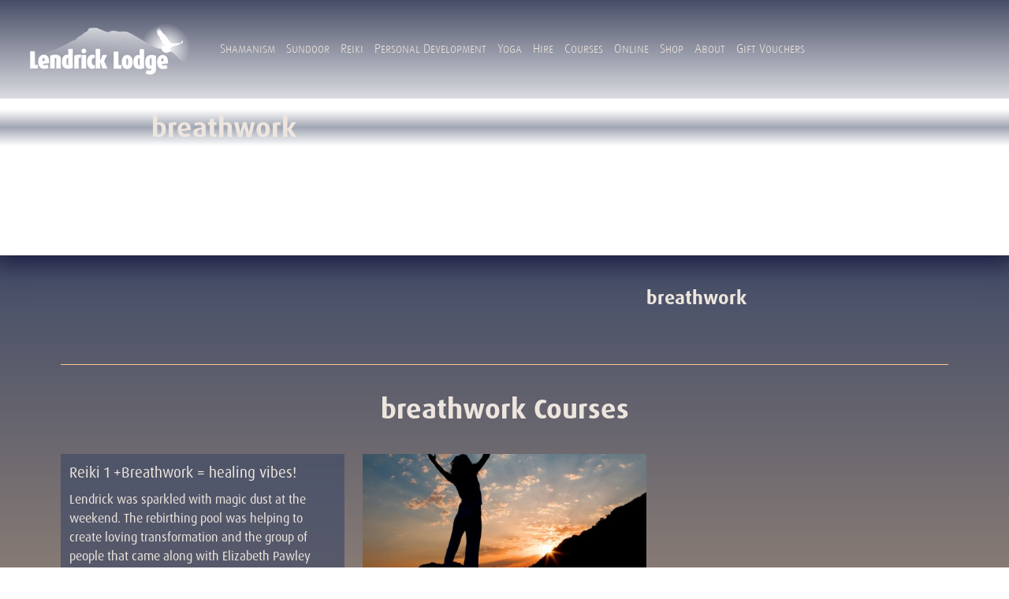

--- FILE ---
content_type: text/html; charset=UTF-8
request_url: https://lendricklodge.com/tag/breathwork/
body_size: 15616
content:
<!DOCTYPE html>
<html lang="en-US">
<head>
<!-- Global site tag (gtag.js) - Google Analytics -->
<script async src="https://www.googletagmanager.com/gtag/js?id=UA-12398168-26"></script>
<script>
  window.dataLayer = window.dataLayer || [];
  function gtag(){dataLayer.push(arguments);}
  gtag('js', new Date());

  gtag('config', 'UA-12398168-26');
  gtag('config', 'AW-971319651');
</script>

<meta charset="UTF-8" />
<script type="text/javascript">
/* <![CDATA[ */
var gform;gform||(document.addEventListener("gform_main_scripts_loaded",function(){gform.scriptsLoaded=!0}),document.addEventListener("gform/theme/scripts_loaded",function(){gform.themeScriptsLoaded=!0}),window.addEventListener("DOMContentLoaded",function(){gform.domLoaded=!0}),gform={domLoaded:!1,scriptsLoaded:!1,themeScriptsLoaded:!1,isFormEditor:()=>"function"==typeof InitializeEditor,callIfLoaded:function(o){return!(!gform.domLoaded||!gform.scriptsLoaded||!gform.themeScriptsLoaded&&!gform.isFormEditor()||(gform.isFormEditor()&&console.warn("The use of gform.initializeOnLoaded() is deprecated in the form editor context and will be removed in Gravity Forms 3.1."),o(),0))},initializeOnLoaded:function(o){gform.callIfLoaded(o)||(document.addEventListener("gform_main_scripts_loaded",()=>{gform.scriptsLoaded=!0,gform.callIfLoaded(o)}),document.addEventListener("gform/theme/scripts_loaded",()=>{gform.themeScriptsLoaded=!0,gform.callIfLoaded(o)}),window.addEventListener("DOMContentLoaded",()=>{gform.domLoaded=!0,gform.callIfLoaded(o)}))},hooks:{action:{},filter:{}},addAction:function(o,r,e,t){gform.addHook("action",o,r,e,t)},addFilter:function(o,r,e,t){gform.addHook("filter",o,r,e,t)},doAction:function(o){gform.doHook("action",o,arguments)},applyFilters:function(o){return gform.doHook("filter",o,arguments)},removeAction:function(o,r){gform.removeHook("action",o,r)},removeFilter:function(o,r,e){gform.removeHook("filter",o,r,e)},addHook:function(o,r,e,t,n){null==gform.hooks[o][r]&&(gform.hooks[o][r]=[]);var d=gform.hooks[o][r];null==n&&(n=r+"_"+d.length),gform.hooks[o][r].push({tag:n,callable:e,priority:t=null==t?10:t})},doHook:function(r,o,e){var t;if(e=Array.prototype.slice.call(e,1),null!=gform.hooks[r][o]&&((o=gform.hooks[r][o]).sort(function(o,r){return o.priority-r.priority}),o.forEach(function(o){"function"!=typeof(t=o.callable)&&(t=window[t]),"action"==r?t.apply(null,e):e[0]=t.apply(null,e)})),"filter"==r)return e[0]},removeHook:function(o,r,t,n){var e;null!=gform.hooks[o][r]&&(e=(e=gform.hooks[o][r]).filter(function(o,r,e){return!!(null!=n&&n!=o.tag||null!=t&&t!=o.priority)}),gform.hooks[o][r]=e)}});
/* ]]> */
</script>

<title>breathwork Archives - Lendrick Lodge</title>
<meta name="viewport" content="width=device-width, initial-scale = 1.0, maximum-scale=1.0, user-scalable=no" />
<link rel="profile" href="https://gmpg.org/xfn/11" />
<link rel="stylesheet" type="text/css" media="all" href="https://lendricklodge.com/wp-content/themes/lendrick/style.css" />
<link rel="pingback" href="https://lendricklodge.com/xmlrpc.php" />
<link rel="shortcut icon" href="https://lendricklodge.com/wp-content/themes/lendrick/images/icon.png" />

<script src="https://lendricklodge.com/wp-content/themes/lendrick/js/classie.js"></script>
<meta name='robots' content='index, follow, max-image-preview:large, max-snippet:-1, max-video-preview:-1' />
	<style>img:is([sizes="auto" i], [sizes^="auto," i]) { contain-intrinsic-size: 3000px 1500px }</style>
	
	<!-- This site is optimized with the Yoast SEO plugin v25.8 - https://yoast.com/wordpress/plugins/seo/ -->
	<link rel="canonical" href="https://lendricklodge.com/tag/breathwork/" />
	<meta property="og:locale" content="en_US" />
	<meta property="og:type" content="article" />
	<meta property="og:title" content="breathwork Archives - Lendrick Lodge" />
	<meta property="og:url" content="https://lendricklodge.com/tag/breathwork/" />
	<meta property="og:site_name" content="Lendrick Lodge" />
	<meta name="twitter:card" content="summary_large_image" />
	<script type="application/ld+json" class="yoast-schema-graph">{"@context":"https://schema.org","@graph":[{"@type":"CollectionPage","@id":"https://lendricklodge.com/tag/breathwork/","url":"https://lendricklodge.com/tag/breathwork/","name":"breathwork Archives - Lendrick Lodge","isPartOf":{"@id":"https://lendricklodge.com/#website"},"primaryImageOfPage":{"@id":"https://lendricklodge.com/tag/breathwork/#primaryimage"},"image":{"@id":"https://lendricklodge.com/tag/breathwork/#primaryimage"},"thumbnailUrl":"","breadcrumb":{"@id":"https://lendricklodge.com/tag/breathwork/#breadcrumb"},"inLanguage":"en-US"},{"@type":"ImageObject","inLanguage":"en-US","@id":"https://lendricklodge.com/tag/breathwork/#primaryimage","url":"","contentUrl":""},{"@type":"BreadcrumbList","@id":"https://lendricklodge.com/tag/breathwork/#breadcrumb","itemListElement":[{"@type":"ListItem","position":1,"name":"Home","item":"https://lendricklodge.com/"},{"@type":"ListItem","position":2,"name":"breathwork"}]},{"@type":"WebSite","@id":"https://lendricklodge.com/#website","url":"https://lendricklodge.com/","name":"Lendrick Lodge","description":"Shamanism, Reiki, Sundoor, Yoga, Personal Development and Detox available in the heart of the Trossachs, Scotland, UK","potentialAction":[{"@type":"SearchAction","target":{"@type":"EntryPoint","urlTemplate":"https://lendricklodge.com/?s={search_term_string}"},"query-input":{"@type":"PropertyValueSpecification","valueRequired":true,"valueName":"search_term_string"}}],"inLanguage":"en-US"}]}</script>
	<!-- / Yoast SEO plugin. -->


<link rel='dns-prefetch' href='//www.google.com' />
<link rel="alternate" type="application/rss+xml" title="Lendrick Lodge &raquo; breathwork Tag Feed" href="https://lendricklodge.com/tag/breathwork/feed/" />
<link rel='stylesheet' id='wp-block-library-css' href='https://lendricklodge.com/wp-includes/css/dist/block-library/style.min.css?ver=83204df3c240e65e65421d0f0a02bd1e' type='text/css' media='all' />
<style id='classic-theme-styles-inline-css' type='text/css'>
/*! This file is auto-generated */
.wp-block-button__link{color:#fff;background-color:#32373c;border-radius:9999px;box-shadow:none;text-decoration:none;padding:calc(.667em + 2px) calc(1.333em + 2px);font-size:1.125em}.wp-block-file__button{background:#32373c;color:#fff;text-decoration:none}
</style>
<style id='global-styles-inline-css' type='text/css'>
:root{--wp--preset--aspect-ratio--square: 1;--wp--preset--aspect-ratio--4-3: 4/3;--wp--preset--aspect-ratio--3-4: 3/4;--wp--preset--aspect-ratio--3-2: 3/2;--wp--preset--aspect-ratio--2-3: 2/3;--wp--preset--aspect-ratio--16-9: 16/9;--wp--preset--aspect-ratio--9-16: 9/16;--wp--preset--color--black: #000000;--wp--preset--color--cyan-bluish-gray: #abb8c3;--wp--preset--color--white: #ffffff;--wp--preset--color--pale-pink: #f78da7;--wp--preset--color--vivid-red: #cf2e2e;--wp--preset--color--luminous-vivid-orange: #ff6900;--wp--preset--color--luminous-vivid-amber: #fcb900;--wp--preset--color--light-green-cyan: #7bdcb5;--wp--preset--color--vivid-green-cyan: #00d084;--wp--preset--color--pale-cyan-blue: #8ed1fc;--wp--preset--color--vivid-cyan-blue: #0693e3;--wp--preset--color--vivid-purple: #9b51e0;--wp--preset--gradient--vivid-cyan-blue-to-vivid-purple: linear-gradient(135deg,rgba(6,147,227,1) 0%,rgb(155,81,224) 100%);--wp--preset--gradient--light-green-cyan-to-vivid-green-cyan: linear-gradient(135deg,rgb(122,220,180) 0%,rgb(0,208,130) 100%);--wp--preset--gradient--luminous-vivid-amber-to-luminous-vivid-orange: linear-gradient(135deg,rgba(252,185,0,1) 0%,rgba(255,105,0,1) 100%);--wp--preset--gradient--luminous-vivid-orange-to-vivid-red: linear-gradient(135deg,rgba(255,105,0,1) 0%,rgb(207,46,46) 100%);--wp--preset--gradient--very-light-gray-to-cyan-bluish-gray: linear-gradient(135deg,rgb(238,238,238) 0%,rgb(169,184,195) 100%);--wp--preset--gradient--cool-to-warm-spectrum: linear-gradient(135deg,rgb(74,234,220) 0%,rgb(151,120,209) 20%,rgb(207,42,186) 40%,rgb(238,44,130) 60%,rgb(251,105,98) 80%,rgb(254,248,76) 100%);--wp--preset--gradient--blush-light-purple: linear-gradient(135deg,rgb(255,206,236) 0%,rgb(152,150,240) 100%);--wp--preset--gradient--blush-bordeaux: linear-gradient(135deg,rgb(254,205,165) 0%,rgb(254,45,45) 50%,rgb(107,0,62) 100%);--wp--preset--gradient--luminous-dusk: linear-gradient(135deg,rgb(255,203,112) 0%,rgb(199,81,192) 50%,rgb(65,88,208) 100%);--wp--preset--gradient--pale-ocean: linear-gradient(135deg,rgb(255,245,203) 0%,rgb(182,227,212) 50%,rgb(51,167,181) 100%);--wp--preset--gradient--electric-grass: linear-gradient(135deg,rgb(202,248,128) 0%,rgb(113,206,126) 100%);--wp--preset--gradient--midnight: linear-gradient(135deg,rgb(2,3,129) 0%,rgb(40,116,252) 100%);--wp--preset--font-size--small: 13px;--wp--preset--font-size--medium: 20px;--wp--preset--font-size--large: 36px;--wp--preset--font-size--x-large: 42px;--wp--preset--spacing--20: 0.44rem;--wp--preset--spacing--30: 0.67rem;--wp--preset--spacing--40: 1rem;--wp--preset--spacing--50: 1.5rem;--wp--preset--spacing--60: 2.25rem;--wp--preset--spacing--70: 3.38rem;--wp--preset--spacing--80: 5.06rem;--wp--preset--shadow--natural: 6px 6px 9px rgba(0, 0, 0, 0.2);--wp--preset--shadow--deep: 12px 12px 50px rgba(0, 0, 0, 0.4);--wp--preset--shadow--sharp: 6px 6px 0px rgba(0, 0, 0, 0.2);--wp--preset--shadow--outlined: 6px 6px 0px -3px rgba(255, 255, 255, 1), 6px 6px rgba(0, 0, 0, 1);--wp--preset--shadow--crisp: 6px 6px 0px rgba(0, 0, 0, 1);}:where(.is-layout-flex){gap: 0.5em;}:where(.is-layout-grid){gap: 0.5em;}body .is-layout-flex{display: flex;}.is-layout-flex{flex-wrap: wrap;align-items: center;}.is-layout-flex > :is(*, div){margin: 0;}body .is-layout-grid{display: grid;}.is-layout-grid > :is(*, div){margin: 0;}:where(.wp-block-columns.is-layout-flex){gap: 2em;}:where(.wp-block-columns.is-layout-grid){gap: 2em;}:where(.wp-block-post-template.is-layout-flex){gap: 1.25em;}:where(.wp-block-post-template.is-layout-grid){gap: 1.25em;}.has-black-color{color: var(--wp--preset--color--black) !important;}.has-cyan-bluish-gray-color{color: var(--wp--preset--color--cyan-bluish-gray) !important;}.has-white-color{color: var(--wp--preset--color--white) !important;}.has-pale-pink-color{color: var(--wp--preset--color--pale-pink) !important;}.has-vivid-red-color{color: var(--wp--preset--color--vivid-red) !important;}.has-luminous-vivid-orange-color{color: var(--wp--preset--color--luminous-vivid-orange) !important;}.has-luminous-vivid-amber-color{color: var(--wp--preset--color--luminous-vivid-amber) !important;}.has-light-green-cyan-color{color: var(--wp--preset--color--light-green-cyan) !important;}.has-vivid-green-cyan-color{color: var(--wp--preset--color--vivid-green-cyan) !important;}.has-pale-cyan-blue-color{color: var(--wp--preset--color--pale-cyan-blue) !important;}.has-vivid-cyan-blue-color{color: var(--wp--preset--color--vivid-cyan-blue) !important;}.has-vivid-purple-color{color: var(--wp--preset--color--vivid-purple) !important;}.has-black-background-color{background-color: var(--wp--preset--color--black) !important;}.has-cyan-bluish-gray-background-color{background-color: var(--wp--preset--color--cyan-bluish-gray) !important;}.has-white-background-color{background-color: var(--wp--preset--color--white) !important;}.has-pale-pink-background-color{background-color: var(--wp--preset--color--pale-pink) !important;}.has-vivid-red-background-color{background-color: var(--wp--preset--color--vivid-red) !important;}.has-luminous-vivid-orange-background-color{background-color: var(--wp--preset--color--luminous-vivid-orange) !important;}.has-luminous-vivid-amber-background-color{background-color: var(--wp--preset--color--luminous-vivid-amber) !important;}.has-light-green-cyan-background-color{background-color: var(--wp--preset--color--light-green-cyan) !important;}.has-vivid-green-cyan-background-color{background-color: var(--wp--preset--color--vivid-green-cyan) !important;}.has-pale-cyan-blue-background-color{background-color: var(--wp--preset--color--pale-cyan-blue) !important;}.has-vivid-cyan-blue-background-color{background-color: var(--wp--preset--color--vivid-cyan-blue) !important;}.has-vivid-purple-background-color{background-color: var(--wp--preset--color--vivid-purple) !important;}.has-black-border-color{border-color: var(--wp--preset--color--black) !important;}.has-cyan-bluish-gray-border-color{border-color: var(--wp--preset--color--cyan-bluish-gray) !important;}.has-white-border-color{border-color: var(--wp--preset--color--white) !important;}.has-pale-pink-border-color{border-color: var(--wp--preset--color--pale-pink) !important;}.has-vivid-red-border-color{border-color: var(--wp--preset--color--vivid-red) !important;}.has-luminous-vivid-orange-border-color{border-color: var(--wp--preset--color--luminous-vivid-orange) !important;}.has-luminous-vivid-amber-border-color{border-color: var(--wp--preset--color--luminous-vivid-amber) !important;}.has-light-green-cyan-border-color{border-color: var(--wp--preset--color--light-green-cyan) !important;}.has-vivid-green-cyan-border-color{border-color: var(--wp--preset--color--vivid-green-cyan) !important;}.has-pale-cyan-blue-border-color{border-color: var(--wp--preset--color--pale-cyan-blue) !important;}.has-vivid-cyan-blue-border-color{border-color: var(--wp--preset--color--vivid-cyan-blue) !important;}.has-vivid-purple-border-color{border-color: var(--wp--preset--color--vivid-purple) !important;}.has-vivid-cyan-blue-to-vivid-purple-gradient-background{background: var(--wp--preset--gradient--vivid-cyan-blue-to-vivid-purple) !important;}.has-light-green-cyan-to-vivid-green-cyan-gradient-background{background: var(--wp--preset--gradient--light-green-cyan-to-vivid-green-cyan) !important;}.has-luminous-vivid-amber-to-luminous-vivid-orange-gradient-background{background: var(--wp--preset--gradient--luminous-vivid-amber-to-luminous-vivid-orange) !important;}.has-luminous-vivid-orange-to-vivid-red-gradient-background{background: var(--wp--preset--gradient--luminous-vivid-orange-to-vivid-red) !important;}.has-very-light-gray-to-cyan-bluish-gray-gradient-background{background: var(--wp--preset--gradient--very-light-gray-to-cyan-bluish-gray) !important;}.has-cool-to-warm-spectrum-gradient-background{background: var(--wp--preset--gradient--cool-to-warm-spectrum) !important;}.has-blush-light-purple-gradient-background{background: var(--wp--preset--gradient--blush-light-purple) !important;}.has-blush-bordeaux-gradient-background{background: var(--wp--preset--gradient--blush-bordeaux) !important;}.has-luminous-dusk-gradient-background{background: var(--wp--preset--gradient--luminous-dusk) !important;}.has-pale-ocean-gradient-background{background: var(--wp--preset--gradient--pale-ocean) !important;}.has-electric-grass-gradient-background{background: var(--wp--preset--gradient--electric-grass) !important;}.has-midnight-gradient-background{background: var(--wp--preset--gradient--midnight) !important;}.has-small-font-size{font-size: var(--wp--preset--font-size--small) !important;}.has-medium-font-size{font-size: var(--wp--preset--font-size--medium) !important;}.has-large-font-size{font-size: var(--wp--preset--font-size--large) !important;}.has-x-large-font-size{font-size: var(--wp--preset--font-size--x-large) !important;}
:where(.wp-block-post-template.is-layout-flex){gap: 1.25em;}:where(.wp-block-post-template.is-layout-grid){gap: 1.25em;}
:where(.wp-block-columns.is-layout-flex){gap: 2em;}:where(.wp-block-columns.is-layout-grid){gap: 2em;}
:root :where(.wp-block-pullquote){font-size: 1.5em;line-height: 1.6;}
</style>
<link rel='stylesheet' id='wpmenucart-icons-css' href='https://lendricklodge.com/wp-content/plugins/woocommerce-menu-bar-cart/assets/css/wpmenucart-icons.min.css?ver=2.14.12' type='text/css' media='all' />
<style id='wpmenucart-icons-inline-css' type='text/css'>
@font-face{font-family:WPMenuCart;src:url(https://lendricklodge.com/wp-content/plugins/woocommerce-menu-bar-cart/assets/fonts/WPMenuCart.eot);src:url(https://lendricklodge.com/wp-content/plugins/woocommerce-menu-bar-cart/assets/fonts/WPMenuCart.eot?#iefix) format('embedded-opentype'),url(https://lendricklodge.com/wp-content/plugins/woocommerce-menu-bar-cart/assets/fonts/WPMenuCart.woff2) format('woff2'),url(https://lendricklodge.com/wp-content/plugins/woocommerce-menu-bar-cart/assets/fonts/WPMenuCart.woff) format('woff'),url(https://lendricklodge.com/wp-content/plugins/woocommerce-menu-bar-cart/assets/fonts/WPMenuCart.ttf) format('truetype'),url(https://lendricklodge.com/wp-content/plugins/woocommerce-menu-bar-cart/assets/fonts/WPMenuCart.svg#WPMenuCart) format('svg');font-weight:400;font-style:normal;font-display:swap}
</style>
<link rel='stylesheet' id='wpmenucart-css' href='https://lendricklodge.com/wp-content/plugins/woocommerce-menu-bar-cart/assets/css/wpmenucart-main.min.css?ver=2.14.12' type='text/css' media='all' />
<link rel='stylesheet' id='woocommerce-layout-css' href='https://lendricklodge.com/wp-content/plugins/woocommerce/assets/css/woocommerce-layout.css?ver=10.1.2' type='text/css' media='all' />
<link rel='stylesheet' id='woocommerce-smallscreen-css' href='https://lendricklodge.com/wp-content/plugins/woocommerce/assets/css/woocommerce-smallscreen.css?ver=10.1.2' type='text/css' media='only screen and (max-width: 768px)' />
<link rel='stylesheet' id='woocommerce-general-css' href='https://lendricklodge.com/wp-content/plugins/woocommerce/assets/css/woocommerce.css?ver=10.1.2' type='text/css' media='all' />
<style id='woocommerce-inline-inline-css' type='text/css'>
.woocommerce form .form-row .required { visibility: visible; }
</style>
<link rel='stylesheet' id='brands-styles-css' href='https://lendricklodge.com/wp-content/plugins/woocommerce/assets/css/brands.css?ver=10.1.2' type='text/css' media='all' />
<link rel='stylesheet' id='gforms_reset_css-css' href='https://lendricklodge.com/wp-content/plugins/gravityforms/legacy/css/formreset.min.css?ver=2.9.17.1' type='text/css' media='all' />
<link rel='stylesheet' id='gforms_formsmain_css-css' href='https://lendricklodge.com/wp-content/plugins/gravityforms/legacy/css/formsmain.min.css?ver=2.9.17.1' type='text/css' media='all' />
<link rel='stylesheet' id='gforms_ready_class_css-css' href='https://lendricklodge.com/wp-content/plugins/gravityforms/legacy/css/readyclass.min.css?ver=2.9.17.1' type='text/css' media='all' />
<link rel='stylesheet' id='gforms_browsers_css-css' href='https://lendricklodge.com/wp-content/plugins/gravityforms/legacy/css/browsers.min.css?ver=2.9.17.1' type='text/css' media='all' />
<link rel='stylesheet' id='popup-maker-site-css' href='//lendricklodge.com/wp-content/uploads/pum/pum-site-styles.css?generated=1756819199&#038;ver=1.20.6' type='text/css' media='all' />
<link rel='stylesheet' id='colorbox-css' href='https://lendricklodge.com/wp-content/plugins/lightbox-gallery/colorbox/example1/colorbox.css?ver=83204df3c240e65e65421d0f0a02bd1e' type='text/css' media='all' />
<script type="text/javascript" src="https://lendricklodge.com/wp-includes/js/jquery/jquery.min.js?ver=3.7.1" id="jquery-core-js"></script>
<script type="text/javascript" src="https://lendricklodge.com/wp-includes/js/jquery/jquery-migrate.min.js?ver=3.4.1" id="jquery-migrate-js"></script>
<script type="text/javascript" src="https://lendricklodge.com/wp-content/plugins/woocommerce/assets/js/jquery-blockui/jquery.blockUI.min.js?ver=2.7.0-wc.10.1.2" id="jquery-blockui-js" defer="defer" data-wp-strategy="defer"></script>
<script type="text/javascript" id="wc-add-to-cart-js-extra">
/* <![CDATA[ */
var wc_add_to_cart_params = {"ajax_url":"\/wp-admin\/admin-ajax.php","wc_ajax_url":"\/?wc-ajax=%%endpoint%%","i18n_view_cart":"View cart","cart_url":"https:\/\/lendricklodge.com\/cart\/","is_cart":"","cart_redirect_after_add":"yes"};
/* ]]> */
</script>
<script type="text/javascript" src="https://lendricklodge.com/wp-content/plugins/woocommerce/assets/js/frontend/add-to-cart.min.js?ver=10.1.2" id="wc-add-to-cart-js" defer="defer" data-wp-strategy="defer"></script>
<script type="text/javascript" src="https://lendricklodge.com/wp-content/plugins/woocommerce/assets/js/js-cookie/js.cookie.min.js?ver=2.1.4-wc.10.1.2" id="js-cookie-js" defer="defer" data-wp-strategy="defer"></script>
<script type="text/javascript" id="woocommerce-js-extra">
/* <![CDATA[ */
var woocommerce_params = {"ajax_url":"\/wp-admin\/admin-ajax.php","wc_ajax_url":"\/?wc-ajax=%%endpoint%%","i18n_password_show":"Show password","i18n_password_hide":"Hide password"};
/* ]]> */
</script>
<script type="text/javascript" src="https://lendricklodge.com/wp-content/plugins/woocommerce/assets/js/frontend/woocommerce.min.js?ver=10.1.2" id="woocommerce-js" defer="defer" data-wp-strategy="defer"></script>
<script type="text/javascript" defer='defer' src="https://lendricklodge.com/wp-content/plugins/gravityforms/js/jquery.json.min.js?ver=2.9.17.1" id="gform_json-js"></script>
<script type="text/javascript" id="gform_gravityforms-js-extra">
/* <![CDATA[ */
var gf_global = {"gf_currency_config":{"name":"Pound Sterling","symbol_left":"&#163;","symbol_right":"","symbol_padding":" ","thousand_separator":",","decimal_separator":".","decimals":2,"code":"GBP"},"base_url":"https:\/\/lendricklodge.com\/wp-content\/plugins\/gravityforms","number_formats":[],"spinnerUrl":"https:\/\/lendricklodge.com\/wp-content\/plugins\/gravityforms\/images\/spinner.svg","version_hash":"ee722e9edf63abe3ef79583cd879a41d","strings":{"newRowAdded":"New row added.","rowRemoved":"Row removed","formSaved":"The form has been saved.  The content contains the link to return and complete the form."}};
var gf_global = {"gf_currency_config":{"name":"Pound Sterling","symbol_left":"&#163;","symbol_right":"","symbol_padding":" ","thousand_separator":",","decimal_separator":".","decimals":2,"code":"GBP"},"base_url":"https:\/\/lendricklodge.com\/wp-content\/plugins\/gravityforms","number_formats":[],"spinnerUrl":"https:\/\/lendricklodge.com\/wp-content\/plugins\/gravityforms\/images\/spinner.svg","version_hash":"ee722e9edf63abe3ef79583cd879a41d","strings":{"newRowAdded":"New row added.","rowRemoved":"Row removed","formSaved":"The form has been saved.  The content contains the link to return and complete the form."}};
var gform_i18n = {"datepicker":{"days":{"monday":"Mo","tuesday":"Tu","wednesday":"We","thursday":"Th","friday":"Fr","saturday":"Sa","sunday":"Su"},"months":{"january":"January","february":"February","march":"March","april":"April","may":"May","june":"June","july":"July","august":"August","september":"September","october":"October","november":"November","december":"December"},"firstDay":1,"iconText":"Select date"}};
var gf_legacy_multi = {"6":"1"};
var gform_gravityforms = {"strings":{"invalid_file_extension":"This type of file is not allowed. Must be one of the following:","delete_file":"Delete this file","in_progress":"in progress","file_exceeds_limit":"File exceeds size limit","illegal_extension":"This type of file is not allowed.","max_reached":"Maximum number of files reached","unknown_error":"There was a problem while saving the file on the server","currently_uploading":"Please wait for the uploading to complete","cancel":"Cancel","cancel_upload":"Cancel this upload","cancelled":"Cancelled"},"vars":{"images_url":"https:\/\/lendricklodge.com\/wp-content\/plugins\/gravityforms\/images"}};
/* ]]> */
</script>
<script type="text/javascript" defer='defer' src="https://lendricklodge.com/wp-content/plugins/gravityforms/js/gravityforms.min.js?ver=2.9.17.1" id="gform_gravityforms-js"></script>
<script type="text/javascript" defer='defer' src="https://www.google.com/recaptcha/api.js?hl=en&amp;ver=83204df3c240e65e65421d0f0a02bd1e#038;render=explicit" id="gform_recaptcha-js"></script>
<script type="text/javascript" defer='defer' src="https://lendricklodge.com/wp-content/plugins/gravityforms/assets/js/dist/utils.min.js?ver=380b7a5ec0757c78876bc8a59488f2f3" id="gform_gravityforms_utils-js"></script>
<link rel="https://api.w.org/" href="https://lendricklodge.com/wp-json/" /><link rel="alternate" title="JSON" type="application/json" href="https://lendricklodge.com/wp-json/wp/v2/tags/80" /><link rel="EditURI" type="application/rsd+xml" title="RSD" href="https://lendricklodge.com/xmlrpc.php?rsd" />

	<noscript><style>.woocommerce-product-gallery{ opacity: 1 !important; }</style></noscript>
	<script src="//code.jquery.com/jquery-1.10.1.min.js"></script>
<script>
$(window).load(function() {
		// Animate loader off screen
		$(".se-pre-con").fadeOut("slow");
	});
</script>
<script>
if (document.documentElement.clientWidth > 861) {
$(document).ready(function(){
   var menuWidth = $(".main-menu").outerWidth();
   var menuLeft = $( ".main-menu" );
   var menuPos = menuLeft.position();
   $('.submenuwrap').css('width', menuWidth);
   $('.submenuwrap').css('left', menuPos.left)
   
})
}
if (document.documentElement.clientWidth < 860) {
		$(document).ready(function() {
			
		$(".main-menu").hide();
		$("#menuicon").click(function(){
		$(".main-menu").animate({
            height: 'toggle'
        });
		
		
		});
	
        });
		
}

function init() {
    window.addEventListener('scroll', function(e){
		
        var distanceY = window.pageYOffset || document.documentElement.scrollTop,
            shrinkOn = 100,
            header = document.querySelector("header");
            
        if (distanceY > shrinkOn) {
            classie.add(header,"smaller");
        } else {
            if (classie.has(header,"smaller")) {
                classie.remove(header,"smaller");
            }
        }
    });
}
window.onload = init();
</script>
</head>
<body data-rsssl=1 class="archive tag tag-breathwork tag-80 wp-theme-lendrick theme-lendrick woocommerce-no-js">

<header>

<a class="logolink" href="https://lendricklodge.com/"><img class="logo" src="https://lendricklodge.com/wp-content/themes/lendrick/images/logo.png" /></a><div class="main-menu"><ul id="menu-main-menu" class="menu"><li id="menu-item-2317" class="menu-item menu-item-type-taxonomy menu-item-object-course-type menu-item-has-children menu-item-2317"><a href="https://lendricklodge.com/course-type/shamanism/">Shamanism</a>
<div class='submenuwrap'><ul class='sub-menu'>
	<li id="menu-item-2507" class="has_description menu-item menu-item-type-taxonomy menu-item-object-category menu-item-2507"><a href="https://lendricklodge.com/category/shamanism/">Shamanism<div>For people drawn to the heart of shamanism, Lendrick Lodge, resting at the foot of Ben Ledi which was the gathering point for Celtic Druids, is a magical place to heal and train under the wing of shamanism.</div></a></li>
	<li id="menu-item-2499" class="menu-item menu-item-type-post_type menu-item-object-page menu-item-2499"><a href="https://lendricklodge.com/train-to-be-a-shamanic-practioner/">Train to be a Shamanic Practitioner</a></li>
	<li id="menu-item-2500" class="menu-item menu-item-type-post_type menu-item-object-page menu-item-2500"><a href="https://lendricklodge.com/what-is-a-sweatlodge/">What is a Sweatlodge</a></li>
	<li id="menu-item-2501" class="menu-item menu-item-type-post_type menu-item-object-page menu-item-2501"><a href="https://lendricklodge.com/what-is-firewalking/">What is Firewalking?</a></li>
	<li id="menu-item-2502" class="menu-item menu-item-type-post_type menu-item-object-teacher menu-item-2502"><a href="https://lendricklodge.com/teacher/stephen-mulhearn/">Stephen Mulhearn Core Lendrick Lodge Teacher</a></li>
</ul></div>
</li>
<li id="menu-item-2318" class="menu-item menu-item-type-taxonomy menu-item-object-course-type menu-item-has-children menu-item-2318"><a href="https://lendricklodge.com/course-type/sundoor/">Sundoor</a>
<div class='submenuwrap'><ul class='sub-menu'>
	<li id="menu-item-2510" class="has_description menu-item menu-item-type-taxonomy menu-item-object-course-type menu-item-2510"><a href="https://lendricklodge.com/course-type/sundoor/">Sundoor<div>Peggy Dylan and her teaching assistant Stephen Mulhearn provide workshops in fire walks, sweat lodges, rebirthing, breathwork, spiritual coaching and other dynamic processes for transformation.</div></a></li>
	<li id="menu-item-2504" class="menu-item menu-item-type-post_type menu-item-object-page menu-item-2504"><a href="https://lendricklodge.com/breathwork-rebirthing/">Breathwork &#038; Rebirthing</a></li>
	<li id="menu-item-2506" class="menu-item menu-item-type-post_type menu-item-object-page menu-item-2506"><a href="https://lendricklodge.com/what-is-firewalking/">What is Firewalking?</a></li>
	<li id="menu-item-2505" class="menu-item menu-item-type-post_type menu-item-object-teacher menu-item-2505"><a href="https://lendricklodge.com/teacher/peggy-dylan/">Peggy Dylan Awakened Spiritual Master</a></li>
</ul></div>
</li>
<li id="menu-item-2316" class="menu-item menu-item-type-taxonomy menu-item-object-course-type menu-item-has-children menu-item-2316"><a href="https://lendricklodge.com/course-type/reiki/">Reiki</a>
<div class='submenuwrap'><ul class='sub-menu'>
	<li id="menu-item-2509" class="has_description menu-item menu-item-type-taxonomy menu-item-object-course-type menu-item-2509"><a href="https://lendricklodge.com/course-type/reiki/">Reiki<div>Do you wish to learn the ancient and powerful art of Reiki for self-healing and spiritual awakening? Learn Reiki 1, Reiki 2, Reiki for beginners, plus advanced Reiki or even train to become a Reiki Master. Working with the Reiki symbols and energy promotes self-healing and facilitates the healing of others.</div></a></li>
	<li id="menu-item-2514" class="menu-item menu-item-type-post_type menu-item-object-page menu-item-2514"><a href="https://lendricklodge.com/reiki-session/">Reiki Session</a></li>
	<li id="menu-item-2515" class="menu-item menu-item-type-post_type menu-item-object-page menu-item-2515"><a href="https://lendricklodge.com/reiki-training/">Reiki Training</a></li>
	<li id="menu-item-2610" class="menu-item menu-item-type-post_type menu-item-object-teacher menu-item-2610"><a href="https://lendricklodge.com/teacher/victoria-lyons/">Victoria Lyons Core Lendrick Lodge Teacher</a></li>
</ul></div>
</li>
<li id="menu-item-2315" class="menu-item menu-item-type-taxonomy menu-item-object-course-type menu-item-has-children menu-item-2315"><a href="https://lendricklodge.com/course-type/personal-development/">Personal Development</a>
<div class='submenuwrap'><ul class='sub-menu'>
	<li id="menu-item-2511" class="has_description menu-item menu-item-type-taxonomy menu-item-object-course-type menu-item-2511"><a href="https://lendricklodge.com/course-type/personal-development/">Personal Development<div>A wealth of trainings and opportunities to grow and nourish your true potential! Lendrick Lodge offers courses in personal development that have an intention of developing both our minds capacity and our bodies vitality.</div></a></li>
	<li id="menu-item-2643" class="menu-item menu-item-type-post_type menu-item-object-teacher menu-item-2643"><a href="https://lendricklodge.com/teacher/david-hamilton/">David Hamilton</a></li>
	<li id="menu-item-2642" class="menu-item menu-item-type-post_type menu-item-object-teacher menu-item-2642"><a href="https://lendricklodge.com/teacher/stephen-mulhearn/">Stephen Mulhearn Core Lendrick Lodge Teacher</a></li>
	<li id="menu-item-2641" class="menu-item menu-item-type-post_type menu-item-object-teacher menu-item-2641"><a href="https://lendricklodge.com/teacher/peggy-dylan/">Peggy Dylan Awakened Spiritual Master</a></li>
	<li id="menu-item-2640" class="menu-item menu-item-type-post_type menu-item-object-teacher menu-item-2640"><a href="https://lendricklodge.com/teacher/victoria-lyons/">Victoria Lyons Core Lendrick Lodge Teacher</a></li>
</ul></div>
</li>
<li id="menu-item-2319" class="menu-item menu-item-type-taxonomy menu-item-object-course-type menu-item-has-children menu-item-2319"><a href="https://lendricklodge.com/course-type/yoga/">Yoga</a>
<div class='submenuwrap'><ul class='sub-menu'>
	<li id="menu-item-2512" class="has_description menu-item menu-item-type-taxonomy menu-item-object-course-type menu-item-2512"><a href="https://lendricklodge.com/course-type/yoga/">Yoga<div>Lendrick Lodge provides a full spectrum of Yoga holidays, weekends, workshops, courses in the UK, suitable for beginners through to teachers and advanced students. We select and attract Yoga teachers who teach from the heart.</div></a></li>
	<li id="menu-item-2634" class="menu-item menu-item-type-post_type menu-item-object-teacher menu-item-2634"><a href="https://lendricklodge.com/teacher/sandra-sabatini/">Sandra Sabatini</a></li>
	<li id="menu-item-2632" class="menu-item menu-item-type-post_type menu-item-object-teacher menu-item-2632"><a href="https://lendricklodge.com/teacher/michal-havkin/">Michal Havkin</a></li>
	<li id="menu-item-5072" class="menu-item menu-item-type-post_type menu-item-object-teacher menu-item-5072"><a href="https://lendricklodge.com/teacher/peter-blackaby/">Peter Blackaby</a></li>
</ul></div>
</li>
<li id="menu-item-2521" class="menu-item menu-item-type-taxonomy menu-item-object-category menu-item-has-children menu-item-2521"><a href="https://lendricklodge.com/category/hire-lendrick/">Hire</a>
<div class='submenuwrap'><ul class='sub-menu'>
	<li id="menu-item-2516" class="has_description menu-item menu-item-type-post_type menu-item-object-page menu-item-2516"><a href="https://lendricklodge.com/retreat-venue-for-hire/">Retreat Venue for Hire<div>Retreat Venue for Hire: Lendrick Lodge and The River Retreat can be hired from a few days, to a week or more. As a World renowned holistic retreat and spiritual centre your unique course here has amazing base for success.</div></a></li>
	<li id="menu-item-2517" class="menu-item menu-item-type-post_type menu-item-object-page menu-item-2517"><a href="https://lendricklodge.com/retreat-venue-for-hire/charity-firewalk-fundraising/">Fundraising Firewalk</a></li>
	<li id="menu-item-2518" class="menu-item menu-item-type-post_type menu-item-object-page menu-item-2518"><a href="https://lendricklodge.com/retreat-venue-for-hire/hire-costs/">Hire Costs</a></li>
	<li id="menu-item-2520" class="menu-item menu-item-type-post_type menu-item-object-page menu-item-2520"><a href="https://lendricklodge.com/retreat-venue-for-hire/river-retreat/">River Retreat</a></li>
	<li id="menu-item-2519" class="menu-item menu-item-type-post_type menu-item-object-page menu-item-2519"><a href="https://lendricklodge.com/retreat-venue-for-hire/make-an-enquiry/">Make an Enquiry</a></li>
</ul></div>
</li>
<li id="menu-item-2753" class="menu-item menu-item-type-post_type menu-item-object-page menu-item-2753"><a href="https://lendricklodge.com/courses/">Courses</a></li>
<li id="menu-item-3446" class="menu-item menu-item-type-taxonomy menu-item-object-course-type menu-item-3446"><a href="https://lendricklodge.com/course-type/online/">Online</a></li>
<li id="menu-item-3757" class="menu-item menu-item-type-post_type menu-item-object-page menu-item-3757"><a href="https://lendricklodge.com/shop/">Shop</a></li>
<li id="menu-item-2564" class="menu-item menu-item-type-taxonomy menu-item-object-category menu-item-has-children menu-item-2564"><a href="https://lendricklodge.com/category/about-lendrick/">About</a>
<div class='submenuwrap'><ul class='sub-menu'>
	<li id="menu-item-2574" class="menu-item menu-item-type-post_type menu-item-object-page menu-item-2574"><a href="https://lendricklodge.com/contact/">Contact</a></li>
	<li id="menu-item-2325" class="menu-item menu-item-type-post_type_archive menu-item-object-teacher menu-item-2325"><a href="https://lendricklodge.com/teacher/">Teachers</a></li>
	<li id="menu-item-2573" class="menu-item menu-item-type-post_type menu-item-object-page menu-item-2573"><a href="https://lendricklodge.com/getting-here/">Getting Here</a></li>
	<li id="menu-item-2565" class="menu-item menu-item-type-post_type menu-item-object-page menu-item-2565"><a href="https://lendricklodge.com/our-food/">Our Food</a></li>
	<li id="menu-item-2623" class="menu-item menu-item-type-post_type menu-item-object-page menu-item-2623"><a href="https://lendricklodge.com/explore-beyond-lendrick/">Explore Beyond Lendrick</a></li>
	<li id="menu-item-2624" class="menu-item menu-item-type-post_type menu-item-object-page menu-item-2624"><a href="https://lendricklodge.com/explore-inside-lendrick/">Explore Inside Lendrick</a></li>
	<li id="menu-item-2567" class="menu-item menu-item-type-post_type menu-item-object-page menu-item-2567"><a href="https://lendricklodge.com/staff/">Staff</a></li>
	<li id="menu-item-2572" class="menu-item menu-item-type-post_type menu-item-object-page menu-item-2572"><a href="https://lendricklodge.com/wheelchair-accessible-facilities/">Wheelchair Accessible Facilities</a></li>
	<li id="menu-item-2571" class="menu-item menu-item-type-post_type menu-item-object-page menu-item-2571"><a href="https://lendricklodge.com/volunteer/">Volunteer</a></li>
	<li id="menu-item-2569" class="menu-item menu-item-type-post_type menu-item-object-page menu-item-2569"><a href="https://lendricklodge.com/the-lendrick-trust-charity/">The Lendrick Trust Charity</a></li>
	<li id="menu-item-2570" class="menu-item menu-item-type-post_type menu-item-object-page menu-item-2570"><a href="https://lendricklodge.com/donate/">Donate</a></li>
	<li id="menu-item-2568" class="menu-item menu-item-type-post_type menu-item-object-page menu-item-2568"><a href="https://lendricklodge.com/terms-conditions/">Terms &#038; Conditions</a></li>
	<li id="menu-item-2900" class="menu-item menu-item-type-post_type menu-item-object-page menu-item-2900"><a href="https://lendricklodge.com/gift-vouchers/">Gift Vouchers</a></li>
</ul></div>
</li>
<li id="menu-item-4942" class="menu-item menu-item-type-post_type menu-item-object-page menu-item-4942"><a href="https://lendricklodge.com/gift-vouchers/">Gift Vouchers</a></li>
<li class="menu-item wpmenucartli wpmenucart-display-standard menu-item empty-wpmenucart" id="wpmenucartli"><a class="wpmenucart-contents empty-wpmenucart" style="display:none">&nbsp;</a></li></ul></div><div class="middle rightmenu"><img id="menuicon" src="https://lendricklodge.com/wp-content/themes/lendrick/images/menu.png" width="50" height="50" alt=""/> </div> 


</header>
<div class="bannerarchive" style="background-image: url()">
<div class="archivetagline middle">

<h1 class="">breathwork</h1>
</div>
</div>
<div class="gradient">
<div class="pagewidth">
<section>
<div class="twothird"></div><div class="onethird"><h2>breathwork</h2></div>
<hr>
<div class="centered"><h1>breathwork Courses</h1></div>
<div>
<div class="onethird"><a href="https://lendricklodge.com/reiki-1-breathwork-healing-vibes/">
            			<div class="bluebox"><h3>Reiki 1 +Breathwork = healing vibes!</h3>            <p>Lendrick was sparkled with magic dust at the weekend. The rebirthing pool was helping to create loving transformation and the group of people that came along with Elizabeth Pawley were re-fueling on the healing power&#8230;</p>
</div></a>
            </div><div class="onethird"><a href="https://lendricklodge.com/breathwork-rebirthing/">
            <img width="480" height="320" src="https://lendricklodge.com/wp-content/uploads/2018/06/spiritdance-2013-480x320.jpg" class="attachment-medcrop size-medcrop wp-post-image" alt="Breathwork" decoding="async" fetchpriority="high" />			<div class="bluebox"><h3>Breathwork &#038; Rebirthing</h3>            <p>In 1976 Peggy Dylan graduated as a Professional Rebirther, in Leonard Orr&#8217;s first Rebirther&#8217;s Training in San Diego, California. Thus she began the long, mystical and deep journey of discovering the power of our breath. Rebirthing was Leonard&#8217;s name for his conscious breathing method, at that time based on the belief that releasing one&#8217;s birth trauma in this dynamic and often explosive process was the way to regain the beauty of life. Peggy then refined this pioneering work over the following five decades into the amazing week she now calls Spiritdance.</p>
</div></a>
            </div>            </div>
</section>
</div>
</div>

<div class="homebannerad" style="background-image: url()">
<div class="pagewidth withpadding">
<section class="twocolumns">
</section>
</div>
</div>
<div class="gradient">
<div class="pagewidth">
<section>
<div class="centered">
<h2>Learn More About breathwork</h2>
</div>
</section>
</div>
</div>
<div class="blue">
<div class="pagewidth">
<section><div class="alignleft">
Lendrick Lodge | Brig O'turk | Callander | Stirlingshire | Scotland | FK17 8HR<br>
Telephone - +44 (0)1877 376 263<br>
<a href="https://lendricklodge.com/contact/">Contact us via email</a></div>
    <a class="alignright" style="margin-bottom: 0" href="https://www.youtube.com/channel/UCoxWSkQsvKxdP1-ymFYHZnw" target="_new"><img src="https://lendricklodge.com/wp-content/themes/lendrick/images/youtube.png" width="45" height="45" alt="You Tube" /></a>
    <a class="alignright" style="margin-bottom: 0"  href="https://twitter.com/lendricklodge" target="_blank"><img src="https://lendricklodge.com/wp-content/themes/lendrick/images/twitter.png" width="45" height="45" alt="Twitter" /></a>
    <a class="alignright" style="margin-bottom: 0" href="https://www.facebook.com/pages/Lendrick-Lodge/103466769695320" target="_blank"><img src="https://lendricklodge.com/wp-content/themes/lendrick/images/facebook.png" width="45" height="45" alt="Facebook" /></a>
    <a class="alignright" style="margin-bottom: 0"  href="https://vimeo.com/channels/lendricklodge" target="_blank"><img src="https://lendricklodge.com/wp-content/themes/lendrick/images/vimeo.png" width="45" height="45" alt="Vimeo" /></a>

</section>
</div>
</div>
<footer>
    <div class="pagewidth">
    <section>
    <div class="footerbox">
    <h3>Courses</h3>
    <div class="footer-menu"><ul id="menu-footer1" class="menu"><li id="menu-item-2585" class="menu-item menu-item-type-taxonomy menu-item-object-course-type menu-item-2585"><a href="https://lendricklodge.com/course-type/shamanism/">Shamanism</a></li>
<li id="menu-item-2586" class="menu-item menu-item-type-taxonomy menu-item-object-course-type menu-item-2586"><a href="https://lendricklodge.com/course-type/reiki/">Reiki</a></li>
<li id="menu-item-2587" class="menu-item menu-item-type-taxonomy menu-item-object-course-type menu-item-2587"><a href="https://lendricklodge.com/course-type/personal-development/">Personal Development</a></li>
<li id="menu-item-2588" class="menu-item menu-item-type-taxonomy menu-item-object-course-type menu-item-2588"><a href="https://lendricklodge.com/course-type/sundoor/">Sundoor</a></li>
<li id="menu-item-2589" class="menu-item menu-item-type-taxonomy menu-item-object-course-type menu-item-2589"><a href="https://lendricklodge.com/course-type/yoga/">Yoga</a></li>
</ul></div>    </div><div class="footerbox">
    <h3>Teachers</h3>
    <div class="footer-menu"><ul id="menu-footer2" class="menu"><li id="menu-item-2594" class="menu-item menu-item-type-post_type menu-item-object-teacher menu-item-2594"><a href="https://lendricklodge.com/teacher/stephen-mulhearn/">Stephen Mulhearn Core Lendrick Lodge Teacher</a></li>
<li id="menu-item-2591" class="menu-item menu-item-type-post_type menu-item-object-teacher menu-item-2591"><a href="https://lendricklodge.com/teacher/victoria-lyons/">Victoria Lyons Core Lendrick Lodge Teacher</a></li>
<li id="menu-item-2593" class="menu-item menu-item-type-post_type menu-item-object-teacher menu-item-2593"><a href="https://lendricklodge.com/teacher/peggy-dylan/">Peggy Dylan Awakened Spiritual Master</a></li>
<li id="menu-item-2595" class="menu-item menu-item-type-post_type menu-item-object-teacher menu-item-2595"><a href="https://lendricklodge.com/teacher/david-hamilton/">David Hamilton</a></li>
<li id="menu-item-2592" class="menu-item menu-item-type-post_type menu-item-object-teacher menu-item-2592"><a href="https://lendricklodge.com/teacher/sandra-sabatini/">Sandra Sabatini</a></li>
</ul></div>    </div><div class="footerbox">
    <h3>About</h3>
    <div class="footer-menu"><ul id="menu-footer3" class="menu"><li id="menu-item-2596" class="menu-item menu-item-type-post_type menu-item-object-page menu-item-2596"><a href="https://lendricklodge.com/privacy-policy-2/">Privacy Policy</a></li>
<li id="menu-item-2597" class="menu-item menu-item-type-post_type menu-item-object-page menu-item-2597"><a href="https://lendricklodge.com/terms-conditions/">Terms &#038; Conditions</a></li>
<li id="menu-item-2598" class="menu-item menu-item-type-post_type menu-item-object-page menu-item-2598"><a href="https://lendricklodge.com/volunteer/">Volunteer</a></li>
<li id="menu-item-2599" class="menu-item menu-item-type-post_type menu-item-object-page menu-item-2599"><a href="https://lendricklodge.com/contact/">Contact</a></li>
<li id="menu-item-2600" class="menu-item menu-item-type-post_type menu-item-object-page menu-item-2600"><a href="https://lendricklodge.com/getting-here/">Getting Here</a></li>
</ul></div>    </div><div class="footerbox">
    <h3>Charity</h3>
    <p>The Lendrick Trust<br />
	 Registered Charity<br />
     No. SCO16873<br />
     Registered in Scotland
    </div>
    
    <div class="footerbigbox">
    <h3>Our Vision</h3>
    <p>All our actions inspire people to hike high in their life and dreams. We trust that while here, you will soak up the living joy and positive energies that are abundant in Lendrick Lodge. Lendrick Lodge rests on ancient Celtic land with a magical energy for all to enjoy. </p>
   <p style="text-align:right;"> Lendrick Lodge © 2026 | web design by <a href="http://unavoided.com">unavoided.com</a></div>
</section>
    </div>
</footer>
<script type="speculationrules">
{"prefetch":[{"source":"document","where":{"and":[{"href_matches":"\/*"},{"not":{"href_matches":["\/wp-*.php","\/wp-admin\/*","\/wp-content\/uploads\/*","\/wp-content\/*","\/wp-content\/plugins\/*","\/wp-content\/themes\/lendrick\/*","\/*\\?(.+)"]}},{"not":{"selector_matches":"a[rel~=\"nofollow\"]"}},{"not":{"selector_matches":".no-prefetch, .no-prefetch a"}}]},"eagerness":"conservative"}]}
</script>
<div 
	id="pum-2685" 
	role="dialog" 
	aria-modal="false"
	aria-labelledby="pum_popup_title_2685"
	class="pum pum-overlay pum-theme-2687 pum-theme-lendrick popmake-overlay click_open" 
	data-popmake="{&quot;id&quot;:2685,&quot;slug&quot;:&quot;make-enquiry&quot;,&quot;theme_id&quot;:2687,&quot;cookies&quot;:[],&quot;triggers&quot;:[{&quot;type&quot;:&quot;click_open&quot;,&quot;settings&quot;:{&quot;cookie_name&quot;:&quot;&quot;,&quot;extra_selectors&quot;:&quot;.courseenquire&quot;}}],&quot;mobile_disabled&quot;:null,&quot;tablet_disabled&quot;:null,&quot;meta&quot;:{&quot;display&quot;:{&quot;stackable&quot;:false,&quot;overlay_disabled&quot;:false,&quot;scrollable_content&quot;:false,&quot;disable_reposition&quot;:false,&quot;size&quot;:&quot;medium&quot;,&quot;responsive_min_width&quot;:&quot;0%&quot;,&quot;responsive_min_width_unit&quot;:false,&quot;responsive_max_width&quot;:&quot;100%&quot;,&quot;responsive_max_width_unit&quot;:false,&quot;custom_width&quot;:&quot;640px&quot;,&quot;custom_width_unit&quot;:false,&quot;custom_height&quot;:&quot;380px&quot;,&quot;custom_height_unit&quot;:false,&quot;custom_height_auto&quot;:false,&quot;location&quot;:&quot;center top&quot;,&quot;position_from_trigger&quot;:false,&quot;position_top&quot;:&quot;100&quot;,&quot;position_left&quot;:&quot;0&quot;,&quot;position_bottom&quot;:&quot;0&quot;,&quot;position_right&quot;:&quot;0&quot;,&quot;position_fixed&quot;:false,&quot;animation_type&quot;:&quot;fade&quot;,&quot;animation_speed&quot;:&quot;350&quot;,&quot;animation_origin&quot;:&quot;center top&quot;,&quot;overlay_zindex&quot;:false,&quot;zindex&quot;:&quot;1999999999&quot;},&quot;close&quot;:{&quot;text&quot;:&quot;&quot;,&quot;button_delay&quot;:&quot;0&quot;,&quot;overlay_click&quot;:false,&quot;esc_press&quot;:false,&quot;f4_press&quot;:false},&quot;click_open&quot;:[]}}">

	<div id="popmake-2685" class="pum-container popmake theme-2687 pum-responsive pum-responsive-medium responsive size-medium">

				
							<div id="pum_popup_title_2685" class="pum-title popmake-title">
				Make Enquiry			</div>
		
		
				<div class="pum-content popmake-content" tabindex="0">
			
                <div class='gf_browser_unknown gform_wrapper gform_legacy_markup_wrapper gform-theme--no-framework booking_wrapper' data-form-theme='legacy' data-form-index='0' id='gform_wrapper_6' ><form method='post' enctype='multipart/form-data'  id='gform_6' class='booking' action='/tag/breathwork/' data-formid='6' novalidate> 
 <input type='hidden' class='gforms-pum' value='{"closepopup":false,"closedelay":0,"openpopup":false,"openpopup_id":0}' />
                        <div class='gform-body gform_body'><ul id='gform_fields_6' class='gform_fields top_label form_sublabel_below description_above validation_below'><li id="field_6_2" class="gfield gfield--type-text gf_readonly field_sublabel_below gfield--no-description field_description_above field_validation_below gfield_visibility_hidden"  ><div class="admin-hidden-markup"><i class="gform-icon gform-icon--hidden" aria-hidden="true" title="This field is hidden when viewing the form"></i><span>This field is hidden when viewing the form</span></div><label class='gfield_label gform-field-label' for='input_6_2'>Course Title</label><div class='ginput_container ginput_container_text'><input name='input_2' id='input_6_2' type='text' value='' class='medium'      aria-invalid="false"   /></div></li><li id="field_6_3" class="gfield gfield--type-name formbox field_sublabel_below gfield--no-description field_description_above field_validation_below gfield_visibility_visible"  ><label class='gfield_label gform-field-label gfield_label_before_complex' >Name</label><div class='ginput_complex ginput_container ginput_container--name no_prefix has_first_name no_middle_name has_last_name no_suffix gf_name_has_2 ginput_container_name gform-grid-row' id='input_6_3'>
                            <span id='input_6_3_3_container' class='name_first gform-grid-col' >
                                                    <input type='text' name='input_3.3' id='input_6_3_3' value=''   aria-required='false'    />
                                                    <label for='input_6_3_3' class='gform-field-label gform-field-label--type-sub '>First</label>
                                               </span>
                            <span id='input_6_3_6_container' class='name_last gform-grid-col' >
                                                    <input type='text' name='input_3.6' id='input_6_3_6' value=''   aria-required='false'    />
                                                    <label for='input_6_3_6' class='gform-field-label gform-field-label--type-sub '>Last</label>
                                                </span>
                            <div class='gf_clear gf_clear_complex'></div>
                        </div></li><li id="field_6_4" class="gfield gfield--type-email formbox field_sublabel_below gfield--no-description field_description_above field_validation_below gfield_visibility_visible"  ><label class='gfield_label gform-field-label' for='input_6_4'>Email</label><div class='ginput_container ginput_container_email'>
                            <input name='input_4' id='input_6_4' type='email' value='' class='small'     aria-invalid="false"  />
                        </div></li><li id="field_6_6" class="gfield gfield--type-phone formbox field_sublabel_below gfield--no-description field_description_above field_validation_below gfield_visibility_visible"  ><label class='gfield_label gform-field-label' for='input_6_6'>Phone</label><div class='ginput_container ginput_container_phone'><input name='input_6' id='input_6_6' type='tel' value='' class='medium'    aria-invalid="false"   /></div></li><li id="field_6_7" class="gfield gfield--type-textarea formbox field_sublabel_below gfield--no-description field_description_above field_validation_below gfield_visibility_visible"  ><label class='gfield_label gform-field-label' for='input_6_7'>Message</label><div class='ginput_container ginput_container_textarea'><textarea name='input_7' id='input_6_7' class='textarea medium'      aria-invalid="false"   rows='10' cols='50'></textarea></div></li><li id="field_6_10" class="gfield gfield--type-captcha field_sublabel_below gfield--no-description field_description_above field_validation_below gfield_visibility_visible"  ><label class='gfield_label gform-field-label' for='input_6_10'>CAPTCHA</label><div id='input_6_10' class='ginput_container ginput_recaptcha' data-sitekey='6LdKb2EUAAAAAHbn3myrv8skd9xRZEmFaNrmb0Hy'  data-theme='light' data-tabindex='0'  data-badge=''></div></li></ul></div>
        <div class='gform-footer gform_footer top_label'> <input type='submit' id='gform_submit_button_6' class='gform_button button' onclick='gform.submission.handleButtonClick(this);' data-submission-type='submit' value='SUBMIT'  /> 
            <input type='hidden' class='gform_hidden' name='gform_submission_method' data-js='gform_submission_method_6' value='postback' />
            <input type='hidden' class='gform_hidden' name='gform_theme' data-js='gform_theme_6' id='gform_theme_6' value='legacy' />
            <input type='hidden' class='gform_hidden' name='gform_style_settings' data-js='gform_style_settings_6' id='gform_style_settings_6' value='[]' />
            <input type='hidden' class='gform_hidden' name='is_submit_6' value='1' />
            <input type='hidden' class='gform_hidden' name='gform_submit' value='6' />
            
            <input type='hidden' class='gform_hidden' name='gform_unique_id' value='' />
            <input type='hidden' class='gform_hidden' name='state_6' value='WyJbXSIsImI5YWViOWZhMDgxYjI3OWEzNWYxNDIzYzE5ZjI4YmExIl0=' />
            <input type='hidden' autocomplete='off' class='gform_hidden' name='gform_target_page_number_6' id='gform_target_page_number_6' value='0' />
            <input type='hidden' autocomplete='off' class='gform_hidden' name='gform_source_page_number_6' id='gform_source_page_number_6' value='1' />
            <input type='hidden' name='gform_field_values' value='' />
            
        </div>
                        </form>
                        </div><script type="text/javascript">
/* <![CDATA[ */
 gform.initializeOnLoaded( function() {gformInitSpinner( 6, 'https://lendricklodge.com/wp-content/plugins/gravityforms/images/spinner.svg', true );jQuery('#gform_ajax_frame_6').on('load',function(){var contents = jQuery(this).contents().find('*').html();var is_postback = contents.indexOf('GF_AJAX_POSTBACK') >= 0;if(!is_postback){return;}var form_content = jQuery(this).contents().find('#gform_wrapper_6');var is_confirmation = jQuery(this).contents().find('#gform_confirmation_wrapper_6').length > 0;var is_redirect = contents.indexOf('gformRedirect(){') >= 0;var is_form = form_content.length > 0 && ! is_redirect && ! is_confirmation;var mt = parseInt(jQuery('html').css('margin-top'), 10) + parseInt(jQuery('body').css('margin-top'), 10) + 100;if(is_form){jQuery('#gform_wrapper_6').html(form_content.html());if(form_content.hasClass('gform_validation_error')){jQuery('#gform_wrapper_6').addClass('gform_validation_error');} else {jQuery('#gform_wrapper_6').removeClass('gform_validation_error');}setTimeout( function() { /* delay the scroll by 50 milliseconds to fix a bug in chrome */  }, 50 );if(window['gformInitDatepicker']) {gformInitDatepicker();}if(window['gformInitPriceFields']) {gformInitPriceFields();}var current_page = jQuery('#gform_source_page_number_6').val();gformInitSpinner( 6, 'https://lendricklodge.com/wp-content/plugins/gravityforms/images/spinner.svg', true );jQuery(document).trigger('gform_page_loaded', [6, current_page]);window['gf_submitting_6'] = false;}else if(!is_redirect){var confirmation_content = jQuery(this).contents().find('.GF_AJAX_POSTBACK').html();if(!confirmation_content){confirmation_content = contents;}jQuery('#gform_wrapper_6').replaceWith(confirmation_content);jQuery(document).trigger('gform_confirmation_loaded', [6]);window['gf_submitting_6'] = false;wp.a11y.speak(jQuery('#gform_confirmation_message_6').text());}else{jQuery('#gform_6').append(contents);if(window['gformRedirect']) {gformRedirect();}}jQuery(document).trigger("gform_pre_post_render", [{ formId: "6", currentPage: "current_page", abort: function() { this.preventDefault(); } }]);        if (event && event.defaultPrevented) {                return;        }        const gformWrapperDiv = document.getElementById( "gform_wrapper_6" );        if ( gformWrapperDiv ) {            const visibilitySpan = document.createElement( "span" );            visibilitySpan.id = "gform_visibility_test_6";            gformWrapperDiv.insertAdjacentElement( "afterend", visibilitySpan );        }        const visibilityTestDiv = document.getElementById( "gform_visibility_test_6" );        let postRenderFired = false;        function triggerPostRender() {            if ( postRenderFired ) {                return;            }            postRenderFired = true;            gform.core.triggerPostRenderEvents( 6, current_page );            if ( visibilityTestDiv ) {                visibilityTestDiv.parentNode.removeChild( visibilityTestDiv );            }        }        function debounce( func, wait, immediate ) {            var timeout;            return function() {                var context = this, args = arguments;                var later = function() {                    timeout = null;                    if ( !immediate ) func.apply( context, args );                };                var callNow = immediate && !timeout;                clearTimeout( timeout );                timeout = setTimeout( later, wait );                if ( callNow ) func.apply( context, args );            };        }        const debouncedTriggerPostRender = debounce( function() {            triggerPostRender();        }, 200 );        if ( visibilityTestDiv && visibilityTestDiv.offsetParent === null ) {            const observer = new MutationObserver( ( mutations ) => {                mutations.forEach( ( mutation ) => {                    if ( mutation.type === 'attributes' && visibilityTestDiv.offsetParent !== null ) {                        debouncedTriggerPostRender();                        observer.disconnect();                    }                });            });            observer.observe( document.body, {                attributes: true,                childList: false,                subtree: true,                attributeFilter: [ 'style', 'class' ],            });        } else {            triggerPostRender();        }    } );} ); 
/* ]]> */
</script>

		</div>

				
							<button type="button" class="pum-close popmake-close" aria-label="Close">
			CLOSE			</button>
		
	</div>

</div>
	<script type='text/javascript'>
		(function () {
			var c = document.body.className;
			c = c.replace(/woocommerce-no-js/, 'woocommerce-js');
			document.body.className = c;
		})();
	</script>
	<link rel='stylesheet' id='wc-stripe-blocks-checkout-style-css' href='https://lendricklodge.com/wp-content/plugins/woocommerce-gateway-stripe/build/upe-blocks.css?ver=37f68a8beb4edffe75197731eda158fd' type='text/css' media='all' />
<link rel='stylesheet' id='wc-blocks-style-css' href='https://lendricklodge.com/wp-content/plugins/woocommerce/assets/client/blocks/wc-blocks.css?ver=wc-10.1.2' type='text/css' media='all' />
<script type="text/javascript" id="wpmenucart-ajax-assist-js-extra">
/* <![CDATA[ */
var wpmenucart_ajax_assist = {"shop_plugin":"woocommerce","always_display":""};
/* ]]> */
</script>
<script type="text/javascript" src="https://lendricklodge.com/wp-content/plugins/woocommerce-menu-bar-cart/assets/js/wpmenucart-ajax-assist.min.js?ver=2.14.12" id="wpmenucart-ajax-assist-js"></script>
<script type="text/javascript" src="https://lendricklodge.com/wp-content/plugins/page-links-to/dist/new-tab.js?ver=3.3.7" id="page-links-to-js"></script>
<script type="text/javascript" src="https://lendricklodge.com/wp-content/plugins/woocommerce/assets/js/sourcebuster/sourcebuster.min.js?ver=10.1.2" id="sourcebuster-js-js"></script>
<script type="text/javascript" id="wc-order-attribution-js-extra">
/* <![CDATA[ */
var wc_order_attribution = {"params":{"lifetime":1.0e-5,"session":30,"base64":false,"ajaxurl":"https:\/\/lendricklodge.com\/wp-admin\/admin-ajax.php","prefix":"wc_order_attribution_","allowTracking":true},"fields":{"source_type":"current.typ","referrer":"current_add.rf","utm_campaign":"current.cmp","utm_source":"current.src","utm_medium":"current.mdm","utm_content":"current.cnt","utm_id":"current.id","utm_term":"current.trm","utm_source_platform":"current.plt","utm_creative_format":"current.fmt","utm_marketing_tactic":"current.tct","session_entry":"current_add.ep","session_start_time":"current_add.fd","session_pages":"session.pgs","session_count":"udata.vst","user_agent":"udata.uag"}};
/* ]]> */
</script>
<script type="text/javascript" src="https://lendricklodge.com/wp-content/plugins/woocommerce/assets/js/frontend/order-attribution.min.js?ver=10.1.2" id="wc-order-attribution-js"></script>
<script type="text/javascript" src="https://lendricklodge.com/wp-includes/js/dist/dom-ready.min.js?ver=f77871ff7694fffea381" id="wp-dom-ready-js"></script>
<script type="text/javascript" src="https://lendricklodge.com/wp-includes/js/dist/hooks.min.js?ver=4d63a3d491d11ffd8ac6" id="wp-hooks-js"></script>
<script type="text/javascript" src="https://lendricklodge.com/wp-includes/js/dist/i18n.min.js?ver=5e580eb46a90c2b997e6" id="wp-i18n-js"></script>
<script type="text/javascript" id="wp-i18n-js-after">
/* <![CDATA[ */
wp.i18n.setLocaleData( { 'text direction\u0004ltr': [ 'ltr' ] } );
/* ]]> */
</script>
<script type="text/javascript" src="https://lendricklodge.com/wp-includes/js/dist/a11y.min.js?ver=3156534cc54473497e14" id="wp-a11y-js"></script>
<script type="text/javascript" defer='defer' src="https://lendricklodge.com/wp-content/plugins/gravityforms/assets/js/dist/vendor-theme.min.js?ver=21e5a4db1670166692ac5745329bfc80" id="gform_gravityforms_theme_vendors-js"></script>
<script type="text/javascript" id="gform_gravityforms_theme-js-extra">
/* <![CDATA[ */
var gform_theme_config = {"common":{"form":{"honeypot":{"version_hash":"ee722e9edf63abe3ef79583cd879a41d"},"ajax":{"ajaxurl":"https:\/\/lendricklodge.com\/wp-admin\/admin-ajax.php","ajax_submission_nonce":"aca22859ac","i18n":{"step_announcement":"Step %1$s of %2$s, %3$s","unknown_error":"There was an unknown error processing your request. Please try again."}}}},"hmr_dev":"","public_path":"https:\/\/lendricklodge.com\/wp-content\/plugins\/gravityforms\/assets\/js\/dist\/","config_nonce":"86ee749a43"};
/* ]]> */
</script>
<script type="text/javascript" defer='defer' src="https://lendricklodge.com/wp-content/plugins/gravityforms/assets/js/dist/scripts-theme.min.js?ver=123af0257f6f333b67adf5d27ef3db93" id="gform_gravityforms_theme-js"></script>
<script type="text/javascript" src="https://lendricklodge.com/wp-includes/js/jquery/ui/core.min.js?ver=1.13.3" id="jquery-ui-core-js"></script>
<script type="text/javascript" id="popup-maker-site-js-extra">
/* <![CDATA[ */
var pum_vars = {"version":"1.20.6","pm_dir_url":"https:\/\/lendricklodge.com\/wp-content\/plugins\/popup-maker\/","ajaxurl":"https:\/\/lendricklodge.com\/wp-admin\/admin-ajax.php","restapi":"https:\/\/lendricklodge.com\/wp-json\/pum\/v1","rest_nonce":null,"default_theme":"2679","debug_mode":"","disable_tracking":"","home_url":"\/","message_position":"top","core_sub_forms_enabled":"1","popups":[],"cookie_domain":"","analytics_route":"analytics","analytics_api":"https:\/\/lendricklodge.com\/wp-json\/pum\/v1"};
var pum_sub_vars = {"ajaxurl":"https:\/\/lendricklodge.com\/wp-admin\/admin-ajax.php","message_position":"top"};
var pum_popups = {"pum-2685":{"triggers":[{"type":"click_open","settings":{"cookie_name":"","extra_selectors":".courseenquire"}}],"cookies":[],"disable_on_mobile":false,"disable_on_tablet":false,"atc_promotion":null,"explain":null,"type_section":null,"theme_id":"2687","size":"medium","responsive_min_width":"0%","responsive_max_width":"100%","custom_width":"640px","custom_height_auto":false,"custom_height":"380px","scrollable_content":false,"animation_type":"fade","animation_speed":"350","animation_origin":"center top","open_sound":"none","custom_sound":"","location":"center top","position_top":"100","position_bottom":"0","position_left":"0","position_right":"0","position_from_trigger":false,"position_fixed":false,"overlay_disabled":false,"stackable":false,"disable_reposition":false,"zindex":"1999999999","close_button_delay":"0","fi_promotion":null,"close_on_form_submission":false,"close_on_form_submission_delay":"0","close_on_overlay_click":false,"close_on_esc_press":false,"close_on_f4_press":false,"disable_form_reopen":false,"disable_accessibility":false,"theme_slug":"lendrick","id":2685,"slug":"make-enquiry"}};
/* ]]> */
</script>
<script type="text/javascript" src="//lendricklodge.com/wp-content/uploads/pum/pum-site-scripts.js?defer&amp;generated=1756819199&amp;ver=1.20.6" id="popup-maker-site-js"></script>
<script type="text/javascript">
/* <![CDATA[ */
 gform.initializeOnLoaded( function() { jQuery(document).on('gform_post_render', function(event, formId, currentPage){if(formId == 6) {} } );jQuery(document).on('gform_post_conditional_logic', function(event, formId, fields, isInit){} ) } ); 
/* ]]> */
</script>
<script type="text/javascript">
/* <![CDATA[ */
 gform.initializeOnLoaded( function() {jQuery(document).trigger("gform_pre_post_render", [{ formId: "6", currentPage: "1", abort: function() { this.preventDefault(); } }]);        if (event && event.defaultPrevented) {                return;        }        const gformWrapperDiv = document.getElementById( "gform_wrapper_6" );        if ( gformWrapperDiv ) {            const visibilitySpan = document.createElement( "span" );            visibilitySpan.id = "gform_visibility_test_6";            gformWrapperDiv.insertAdjacentElement( "afterend", visibilitySpan );        }        const visibilityTestDiv = document.getElementById( "gform_visibility_test_6" );        let postRenderFired = false;        function triggerPostRender() {            if ( postRenderFired ) {                return;            }            postRenderFired = true;            gform.core.triggerPostRenderEvents( 6, 1 );            if ( visibilityTestDiv ) {                visibilityTestDiv.parentNode.removeChild( visibilityTestDiv );            }        }        function debounce( func, wait, immediate ) {            var timeout;            return function() {                var context = this, args = arguments;                var later = function() {                    timeout = null;                    if ( !immediate ) func.apply( context, args );                };                var callNow = immediate && !timeout;                clearTimeout( timeout );                timeout = setTimeout( later, wait );                if ( callNow ) func.apply( context, args );            };        }        const debouncedTriggerPostRender = debounce( function() {            triggerPostRender();        }, 200 );        if ( visibilityTestDiv && visibilityTestDiv.offsetParent === null ) {            const observer = new MutationObserver( ( mutations ) => {                mutations.forEach( ( mutation ) => {                    if ( mutation.type === 'attributes' && visibilityTestDiv.offsetParent !== null ) {                        debouncedTriggerPostRender();                        observer.disconnect();                    }                });            });            observer.observe( document.body, {                attributes: true,                childList: false,                subtree: true,                attributeFilter: [ 'style', 'class' ],            });        } else {            triggerPostRender();        }    } ); 
/* ]]> */
</script>
<script>
  window.addEventListener('load', function() {
    var timer = setInterval(function() {
      if (jQuery('.gform_confirmation_message_10').is(':visible')) {
        gtag('event', 'enquiry_form');
        clearInterval(timer);
      }
    }, 1000);
  });

</script>

<script defer src="https://static.cloudflareinsights.com/beacon.min.js/vcd15cbe7772f49c399c6a5babf22c1241717689176015" integrity="sha512-ZpsOmlRQV6y907TI0dKBHq9Md29nnaEIPlkf84rnaERnq6zvWvPUqr2ft8M1aS28oN72PdrCzSjY4U6VaAw1EQ==" data-cf-beacon='{"version":"2024.11.0","token":"839637adcd0e4092b0510775f51e02ee","r":1,"server_timing":{"name":{"cfCacheStatus":true,"cfEdge":true,"cfExtPri":true,"cfL4":true,"cfOrigin":true,"cfSpeedBrain":true},"location_startswith":null}}' crossorigin="anonymous"></script>
</body>
</html>
<!-- Cached by WP-Optimize (gzip) - https://teamupdraft.com/wp-optimize/ - Last modified: January 17, 2026 1:07 pm (UTC:0) -->


--- FILE ---
content_type: text/css
request_url: https://lendricklodge.com/wp-content/themes/lendrick/style.css
body_size: 5715
content:
/*
Theme Name: Basic
Author: unavoided
Version: 1.0
Text Domain: Basic
*/
/*fonts*/
@import url("http://fast.fonts.net/t/1.css?apiType=css&projectid=6309970f-fc77-4df0-b934-18f49ba10b2a");
    @font-face{
        font-family:"Dax W01 Light";
        src:url("Fonts/dc1d0de4-1ef7-4deb-bc40-6e2d14daf845.eot?#iefix");
        src:url("Fonts/dc1d0de4-1ef7-4deb-bc40-6e2d14daf845.eot?#iefix") format("eot"),url("Fonts/458e836d-651d-4d59-9678-d7a4a3469f81.woff2") format("woff2"),url("Fonts/2a854633-1ce5-4605-9da6-00b9fe321771.woff") format("woff"),url("Fonts/92be2e91-849a-4e45-8434-e68154e28504.ttf") format("truetype"),url("Fonts/49d34fd6-2af5-4071-a493-67b415b0bbcf.svg#49d34fd6-2af5-4071-a493-67b415b0bbcf") format("svg");
    }
    @font-face{
        font-family:"Dax W01 Regular";
        src:url("Fonts/ece88577-b8b8-43cf-a4b2-cee1bf0640b7.eot?#iefix");
        src:url("Fonts/ece88577-b8b8-43cf-a4b2-cee1bf0640b7.eot?#iefix") format("eot"),url("Fonts/c945938b-c6f1-45ce-81b4-27cdab6611c5.woff2") format("woff2"),url("Fonts/d050c6b0-688c-4ffa-a322-80eee7ecdbd1.woff") format("woff"),url("Fonts/e300767a-3d9e-49db-ae5c-ad1e0609e480.ttf") format("truetype"),url("Fonts/f533832f-a48d-4ed8-815e-f84d8627af32.svg#f533832f-a48d-4ed8-815e-f84d8627af32") format("svg");
    }
    @font-face{
        font-family:"Dax W01 Bold";
        src:url("Fonts/85405ba1-43c8-4a3a-8428-22b1f50de09f.eot?#iefix");
        src:url("Fonts/85405ba1-43c8-4a3a-8428-22b1f50de09f.eot?#iefix") format("eot"),url("Fonts/cdf95fd0-9d1f-4daa-82ea-b25dbd236444.woff2") format("woff2"),url("Fonts/a7bdb1d5-35e0-4e9a-a581-75a95390fdf6.woff") format("woff"),url("Fonts/0e2c4516-abd0-40b6-b075-f67bc7b1f0b7.ttf") format("truetype"),url("Fonts/ae6891a8-3217-48c4-88a1-08ebcf8ff27f.svg#ae6891a8-3217-48c4-88a1-08ebcf8ff27f") format("svg");
    }

@font-face {font-family:"Dax Light Caps";src:url("Fonts/Dax-LightCaps.eot?") format("eot"),url("Fonts/Dax-LightCaps.woff") format("woff"),url("Fonts/Dax-LightCaps.ttf") format("truetype"),url("Fonts/Dax-LightCaps.svg#Dax-MediumCaps") format("svg");font-weight:normal;font-style:normal;}

* {margin:0; padding:0; color:#eee6de; font-family:"Dax W01 Regular";}
html {background:#fff; height:100%;}
body {height:100%;}

h1 {margin-bottom:3%; font-weight:normal; font-size: 35px; font-family:"Dax W01 Bold"; }
h2, h2 a {margin-bottom:3%; font-weight:normal;  font-family:"Dax W01 Bold"; }
h3 {margin-bottom:3%; font-weight:normal;}
h4 {margin-bottom:3%; font-weight:normal;}
p  {margin-bottom:3%; font-size:1em; line-height:1.50em;}
ul, ol {margin-bottom:3%; padding-left:3%; }
li {font-size:1em;  }
input {color: #000;}
bdi, bdi span, .cart_totals label {color: #000;}


a { text-decoration:none; color:rgba(224,183,135,1)}
a:hover {color:#999;}
.enquiry, .morelink  {border:none; padding:1.5% 6%; background: rgba(66,76,103,1); color:rgba(224,183,135,1); font-size:1em; line-height:2em; display:inline-block; text-transform:uppercase; text-align: center;}
.morelink:hover {background: rgba(224,183,135,1);  color:rgba(11,5,46,1); }
.gform_button, .booknow {border:none; padding:2% 6%;  background: rgba(11,5,46,1);  color:rgba(224,183,135,1) !important; font-size:1em; line-height:2em; display:block; text-transform:uppercase; text-align: center;}
.booknow:hover, .gform_button:hover {color: rgba(224,183,135,1);  background:rgba(11,5,46,1); }

.woocommerce-order p, .woocommerce-order, .woocommerce-order span, .woocommerce-order li, .woocommerce-order h2, .woocommerce-order h3, .woocommerce-order td, .woocommerce-order strong, .woocommerce-order th  {color: rgba(11,5,46,1);}
.woocommerce-cart .woocommerce p, .woocommerce-cart .woocommerce, .woocommerce-cart .woocommerce span, .woocommerce-cart .woocommerce li, .woocommerce-cart .woocommerce h2, .woocommerce-cart .woocommerce h3, .woocommerce-cart .woocommerce td, .woocommerce-cart .woocommerce strong, .woocommerce-cart .woocommerce th  {color: rgba(11,5,46,1);}


i {font-style:normal;}
hr {border: 0; color:#fdc689; height:1px; background:#fdc689; clear:both; margin:3% 0;}
hr.bluehr {border: 0; color:rgba(11,5,46,1); height:1px; background:rgba(11,5,46,1); clear:both; margin:3% 0;}

iframe {margin-bottom:20px;}
.breadcrumbs {margin-bottom:3%; font-size:0.825em;} 

/*images*/
.attachment-medium {margin-bottom:3%}
.alignright {float:right; margin-left:3%;  width: auto !important;}
.alignleft {float:left; margin-right:3%;  width: auto !important;}
#homelogo {position:absolute; z-index:450; width:33%; height:auto; left:3%; top:8%; }
.halfwidth img   {width: 100%; height: auto;}
.size-large  {width: 100%; height: auto; margin-bottom:  3%}

/*video*/
.js-video {height: 0; padding-top: 25px; padding-bottom: 51%; margin-bottom: 10px; position: relative; overflow: hidden; margin:0;}
.js-video.widescreen {padding-bottom: 56.34%;}
.js-video.vimeo {padding-top: 0;}
.js-video embed, .js-video iframe, .js-video object, .js-video video {top: 0; left: 0; width: 100%; height: 100%; position: absolute;}

/*layout*/
.pagewidth {max-width:1280px; margin:0 auto; overflow:auto;}
.withpadding { padding:3% 0;}
.blogpost {max-width:1024px; margin:0 auto; overflow:auto;}

.nomargin {margin-bottom: 0;}
section {margin:0 3%; padding:0 3%; overflow:auto; position: relative;}
section.content {padding: 3%;}
section.related {padding: 0; margin: 0}
.banner {height: 45%; width: 100%; background-size: cover; background-position: center center;position: relative; -webkit-box-shadow: 0px 0px 30px 10px rgba(11,5,46,0.7); -moz-box-shadow: 0px 0px 30px 10px rgba(11,5,46,0.7); box-shadow: 0px 0px 30px 10px rgba(11,5,46,0.7);}
.bannerarchive {height: 45%; width: 100%; background-size: cover; background-position: center top;position: relative; -webkit-box-shadow: 0px 0px 30px 10px rgba(11,5,46,0.7); -moz-box-shadow: 0px 0px 30px 10px rgba(11,5,46,0.7); box-shadow: 0px 0px 30px 10px rgba(11,5,46,0.7);}
.bannerpage {height: 450px; width: 100%; position: relative; -webkit-box-shadow: 0px 0px 30px 10px rgba(11,5,46,0.7); -moz-box-shadow: 0px 0px 30px 10px rgba(11,5,46,0.7); box-shadow: 0px 0px 30px 10px rgba(11,5,46,0.7);}
.outerbanner {background-size: cover; background-attachment: fixed; background-position: center top;}
.bannerbooking {height: 250px; padding-top: 120px; width: 100%; background-size: cover; background-position: center center; position: relative; -webkit-box-shadow: 0px 0px 30px 10px rgba(11,5,46,0.7); -moz-box-shadow: 0px 0px 30px 10px rgba(11,5,46,0.7); box-shadow: 0px 0px 30px 10px rgba(11,5,46,0.7);}

.left {width:65%; display:inline-block; vertical-align:top; margin-right:3%; }
.right {width:32%; display:inline-block; vertical-align:top;}
.middle { top: 50%; transform: translateY(-50%); position:absolute; max-width: 100%;}
.centered {text-align: center;}


.halfwidth {width:44%; padding: 2%; margin-right:4%; display:inline-block; vertical-align:top;  overflow: auto; }
.innerhalf {display: inline-block; width: 48.2%; padding-right: 1.5%; border-right: 1px solid #4d201b; vertical-align: top; text-align: center;}
.innerhalf:nth-of-type(2) {border: none; padding-right: 0; padding-left: 1.5%;}
.halfwidth:nth-of-type(2n) {margin-right:0;}


.quarter {width:23.5%; margin-right:2%; display:inline-block; vertical-align:top; opacity: 1; transition:all 500ms ease; margin-bottom: 3%;}
.quarter:hover {opacity: 0.7;}
.quarter:nth-of-type(4n) {margin-right: 0;}
.quarter img {width: 100%; height: auto; display: block;}

.onethird {width:32%; position: relative; display:inline-block; vertical-align:top; margin-right: 2%; margin-bottom: 2%; background: rgba(109,40,133,0); -webkit-transition: all 0.3s ease; -moz-transition: all 0.3s ease; -o-transition: all 0.3s ease; -ms-transition: all 0.3s ease;  transition: all 0.3s ease; }
.onethirdside {width:26%; padding: 3% !important; background: rgba(224,183,135,1);  display:inline-block; vertical-align:top; margin-right: 2%; }
.onethirdsideblue {width:26%; padding: 3% !important; background: rgba(66,76,103,1);  display:inline-block; vertical-align:top; margin-right: 2%; }
.onethirdside img {width: 100%; height: auto; margin-bottom: 3%;}

.onethird:hover img, .onethird:hover .bluebox {opacity: 0.7;}
.onethird:nth-of-type(3n) {margin-right: 0;}
.onethird img {width: 100%; height: auto; display: block; opacity: 1; -webkit-transition: all 0.3s ease; -moz-transition: all 0.3s ease; -o-transition: all 0.3s ease; -ms-transition: all 0.3s ease;  transition: all 0.3s ease;}
.thirdtitle {background: url(images/line.png) center center no-repeat; font-size: 1.25em;  display: block; text-align: center; padding: 2% 0;  }
.onethird:nth-of-type(3n) {margin-right: 0;}
.twothird {width:62%; margin-right: 4%;  display:inline-block; vertical-align:top;}
.twothird img {width: 100%; height: auto;}

.twocolumns {-webkit-column-count: 2;  -moz-column-count: 2;  column-count: 2; -webkit-column-gap: 60px;  -moz-column-gap: 60px;  column-gap: 60px;}
.threecolumns {-webkit-column-count: 3;  -moz-column-count: 3;  column-count: 3; -webkit-column-gap: 60px;  -moz-column-gap: 60px;  column-gap: 60px; }

.fivepix {height:5px; } 
.gradient {background: rgba(66,76,103,1);background: -moz-linear-gradient(top, rgba(66,76,103,1) 0%, rgba(224,183,135,1) 100%);background: -webkit-gradient(left top, left bottom, color-stop(0%, rgba(66,76,103,1)), color-stop(100%, rgba(224,183,135,1)));
background: -webkit-linear-gradient(top, rgba(66,76,103,1) 0%, rgba(224,183,135,1) 100%);background: -o-linear-gradient(top, rgba(66,76,103,1) 0%, rgba(224,183,135,1) 100%);background: -ms-linear-gradient(top, rgba(66,76,103,1) 0%, rgba(224,183,135,1) 100%);
background: linear-gradient(to bottom, rgba(66,76,103,1) 0%, rgba(224,183,135,1) 100%);filter: progid:DXImageTransform.Microsoft.gradient( startColorstr='#424c67', endColorstr='#e0b787', GradientType=0 ); padding: 3% 0;}
.blue {background: rgba(66,76,103,1); padding: 3% 0; }
.fawn {background: rgba(224,183,135,1) url(images/fawnback.jpg) no-repeat; position: relative; z-index: 100; background-attachment: fixed; background-size: cover;  padding: 3% 0; -webkit-box-shadow: 0px 0px 30px 30px rgba(11,5,46,0.7);-moz-box-shadow: 0px 0px 30px 30px rgba(11,5,46,0.7);box-shadow: 0px 0px 30px 30px rgba(11,5,46,0.7);}

.bluebox {background: rgba(66,76,103,0.7); padding: 3%; text-align: left;}

.fawn p, .fawn h3, .fawn h2, .fawn h1, .fawn li, .fawn strong, .onethirdside p, .onethirdside h3, .onethirdside h2, .onethirdside h1, .onethirdside li, .onethirdside strong {color: #21293c} 
.onethirdsideblue p, .onethirdsideblue h3, .onethirdsideblue h2, .onethirdsideblue h1, .onethirdsideblue li, .onethirdsideblue strong {color: #eee6de !important;}
section.gradient {padding: 3%;}

/*headeer*/
#menuicon {display: none;}
/*header*/
header {position: fixed; background: -moz-linear-gradient(top, rgba(71,77,102,1) 0%, rgba(71,77,102,0.2) 100%); background: -webkit-linear-gradient(top, rgba(71,77,102,1) 0%,rgba(71,77,102,0.2) 100%); background: linear-gradient(to bottom, rgba(71,77,102,1) 0%,rgba(71,77,102,0.2) 100%); filter: progid:DXImageTransform.Microsoft.gradient( startColorstr='#474d66', endColorstr='#00474d66',GradientType=0 ); padding: 0 3%; height: 125px; width: 94%; -webkit-transition: all 1s ease; -moz-transition: all 1s ease; -o-transition: all 1s ease; -ms-transition: all 1s ease; transition: all 1s ease; z-index: 5000;}
header section {overflow: hidden; position: inherit;}

header.smaller {background: #21293c; height: 75px;}
header .logo { height: 65px;  padding: 30px 0; z-index: 1000; -webkit-transition: all 0.3s; -moz-transition: all 0.3s;  -ms-transition: all 0.3s; -o-transition: all 0.3s; transition: all 0.3s;}
header .logolink {display: inline-block; margin-right: 3%; text-align: center; width: 200px;}
header.smaller .logo { height: 35px; width: auto; padding: 20px 0;}

.main-menu {display: inline-block; vertical-align: top; height: 125px;  text-align: center;  }
.main-menu ul {padding-left: 0; margin-bottom: 0; }
.main-menu li {display: inline-block; list-style: none; padding: 0 6px; -webkit-transition: all 0.3s; -moz-transition: all 0.1s;  -ms-transition: all 0.1s; -o-transition: all 0.1s; transition: all 0.1s;}
.main-menu li a {line-height: 125px; font-size: 1.1em; font-family:"Dax Light Caps"; color:#eee6de; -webkit-transition: all 0.3s; -moz-transition: all 0.1s;  -ms-transition: all 0.1s; -o-transition: all 0.1s; transition: all 0.1s;}
.main-menu li a:hover {color:rgba(224,183,135,1);}
.menu-item-4351 {position:absolute; right:3%; }
.menu-item-4351 a {padding:3% 6%; background: rgba(66,76,103,1); color:rgba(224,183,135,1); border-radius:10px; }

header.smaller .main-menu li, header.smaller .main-menu { height: 75px; }
header.smaller .main-menu li a { line-height: 75px;} 


.main-menu ul li ul {padding: 0; padding: 3% 3% 3% 250px }

.main-menu ul li ul li {height: 45px !important; white-space: nowrap;  text-align: left !important; display: inline-block; width: 47%; padding: 0 !important;}
.main-menu ul li ul li a {line-height:45px !important; color:rgba(11,5,46,1) !important; font-size: 1.1em}
.main-menu ul li ul li:hover { cursor: pointer;}
.main-menu ul li:hover .submenuwrap { display: block;  opacity: 1; visibility: visible;}

.main-menu ul li ul li:hover a {color:#E8730C !important;}

.submenuwrap { position: absolute;background: rgba(224,183,135,1); z-index:1000; top: 125px; display: none; opacity: 0; visibility: hidden; -webkit-transiton: all 0.6s; -moz-transition: all 0.6s; -ms-transition: all 0.6s; -o-transition: all 0.6s; -transition: opacity 0.6s; }
header.smaller .main-menu ul li .submenuwrap {top: 75px;}

.menu-item-2317 .submenuwrap {background-image: url(images/shamanism.jpg); background-size: 200px auto; background-position: 25px center; background-repeat: no-repeat}
.menu-item-2318 .submenuwrap {background-image: url(images/sundoor.jpg); background-size: 200px auto; background-position: 25px center; background-repeat: no-repeat}
.menu-item-2316 .submenuwrap {background-image: url(images/reiki.jpg); background-size: 200px auto; background-position: 25px center; background-repeat: no-repeat}
.menu-item-2315 .submenuwrap {background-image: url(images/personal-development.jpg); background-size: 200px auto; background-position: 25px center; background-repeat: no-repeat}
.menu-item-2319 .submenuwrap {background-image: url(images/yoga.jpg); background-size: 200px auto; background-position: 25px center; background-repeat: no-repeat}
.menu-item-2314 .submenuwrap {background-image: url(images/detox.jpg); background-size: 200px auto; background-position: 25px center; background-repeat: no-repeat}
.menu-item-2521 .submenuwrap {background-image: url(images/hire-lendrick.jpg); background-size: 200px auto; background-position: 25px center; background-repeat: no-repeat}
.menu-item-2564 .submenuwrap {background-image: url(images/hire-lendrick.jpg); background-size: 200px auto; background-position: 25px center; background-repeat: no-repeat}

.main-menu ul li ul .has_description {min-height: 180px !important; float: left; padding-right: 5% !important; margin-right: 5%; width: 40%; border-right: 1px solid rgba(11,5,46,1);}
.has_description div {white-space: normal; font-size: 0.75em; color:rgba(11,5,46,1); line-height: 1em !important; font-family:"Dax W01 Regular";}

.rightmenu {position: absolute; right: 3%;}
#menuicon {position: relative; left: -10px; }

.searchbut {cursor: pointer; }
.searchbox {position:absolute; background:#eee6de; height:auto; top:0px; width:100%; transition: top 500ms cubic-bezier(0.17, 0.04, 0.03, 0.94); overflow: hidden; box-sizing: border-box; z-index:3;}
.searchclose {display:inline-block;  cursor:pointer; position:relative; z-index:10001; top: 50%;  transform: translateY(-50%);}
.search-form { position:absolute; z-index:1000; width:100%; top: 50%; transform: translateY(-50%); }
.innersearch {max-width:1280px; padding:1% 0; margin:0 2%;}
.search-field {width:90%; border:none; background:#fff; height:38px; color:#000; padding-left:2%; margin-right:2%; font-size:1em; display:inline-block;}
.search-submit {width:4%; border:none; background:url(images/search.png) no-repeat center center #e0b787; height:38px; display:inline-block; position:relative; top:-2px;}
.menuclose {padding: 1% 3%; height: 60px; width: 94%; text-align: right;}
.menuclose section {height: 60px; }

/*front-page*/
.home .tagline {max-width:1280px; margin:0 auto; padding: 0 20%; position: relative !important; text-indent: -50px; color: #fff; font-size: 2em; font-family:"Dax Light Caps";}
.quarter img {width: 100%; height: auto;}
.quarter h3 {background:rgba(66,76,103,0.7);  padding: 2% 3%; margin-bottom: 0; font-family:"Dax W01 Bold";}
.quarter h3 span {font-size: 0.875em;}
.home .onethird h1 {font-size: 1.75em;}

.the-covids {background: rgba(224,183,135,1); color: #21293c; position: absolute; bottom: 0;  text-align: center; width: 90%; padding: 1% 5%}

.homebannerad { width: 100%; background-size: cover; background-position: center center; background-attachment: fixed; position: relative; -webkit-box-shadow: 0px 0px 30px 10px rgba(11,5,46,0.7); -moz-box-shadow: 0px 0px 30px 10px rgba(11,5,46,0.7); box-shadow: 0px 0px 30px 10px rgba(11,5,46,0.7);}
.homeadvert {padding-bottom: 3%}
.homeadvert img {width: 50%; margin-left: 3%; float: right;}
.homeadvert h2 {font-family:"Dax W01 Bold"; font-size: 2.25em;}
.homeadvert h3 {font-family:"Dax W01 Bold"; font-size: 1.75em;}
.frontteach:after {content: ', '}
.frontteach:last-of-type:after {content: '' !important}
.homeadvert .booknow {display: inline-block; color: rgba(66,76,103,1) !important; background:rgba(224,183,135,1);}

.filmad img {width: 100%; height: auto;}

/*courses*/
.tagline {max-width:1024px; margin:0 auto; padding: 5% 20%; position: relative !important; color: #fff; font-size: 2em; font-family:"Dax Light Caps"; }
.coursetypetitle {opacity: 0.2;}
.coursetitle h1 {font-size: 1.5em;}
.coursetitle .teacher {display: block; font-size: 60%;}
.coursedate {display:block; min-height:66px; overflow:auto;}
.datebox {width:66px; height:66px; display: inline-block; background:#fff; text-align: center;  margin-right:15px;  -webkit-box-shadow: 7px 7px 7px rgba(16,16,16,.7); box-shadow: 7px 7px 7px rgba(16,16,16,.7); margin-bottom:5px;}
.day {display:block;  font-size:36px; line-height:46px; font-family:"Dax W01 Bold"; color:#000000;}
.month {display:block; background:#fdc689; color:#21293c; font-size:14px; height:22px; line-height:22px; font-family:"Dax W01 Regular";}
.coursedate .sidetitle {display: inline-block; vertical-align: top; max-width: 200px; margin-bottom: 6%;}
.archivedate {float: left;}
.coursearchiveback {background-image: url(images/lendrick-back.jpg);}

.pum-theme-2687 .gform_wrapper label {color:rgba(11,5,46,1);}

.teachercount .teacherbio {opacity: 1; -webkit-transition: all 0.3s ease; -moz-transition: all 0.3s ease; -o-transition: all 0.3s ease; -ms-transition: all 0.3s ease;  transition: all 0.3s ease;}
.teachercount .teacherbio:hover {opacity: 0.7; cursor: pointer;}

.teacherno2 h2:after, .teacherno3 h2:after, .teacherno4 h2:after, .teacherno5 h2:after, .teacherno6 h2:after, .teacherno7 h2:after, .teacherno8 h2:after, .teacherno9 h2:after {content: 's'}

.teachercount1 .teacherbio {width: 100%;}
.teachercount1 .teacherbio img {width: 40%; height: auto; display: inline-block; margin-right: 4%; vertical-align: middle;}
.teachercount1 .teacherbio .bio {display: inline-block; width: 56%; vertical-align: middle;}

.teachercount2 .teacherbio {width: 48%; margin-right: 4%; display: inline-block; vertical-align: top;}
.teachercount2 .teacherbio:nth-of-type(2) {margin-right: 0;}
.teachercount2 .teacherbio img {width: 100%; height: auto; display: block; margin-bottom: 3%;}
.teachercount2 .teacherbio .bio {}

.teachercount3 .teacherbio, .teachercount4 .teacherbio, .teachercount5 .teacherbio, .teachercount6 .teacherbio, .teachercount7 .teacherbio, .teachercount8 .teacherbio, .teachercount9 .teacherbio {width:30%; margin-right: 4%; display: inline-block; vertical-align: top; margin-bottom: 3%;}
.teachercount .teacherbio:nth-of-type(3n) {margin-right: 0 !important;}
.teachercount3 .teacherbio img, .teachercount4 .teacherbio img, .teachercount5 .teacherbio img, .teachercount6 .teacherbio img, .teachercount7 .teacherbio img, .teachercount8 .teacherbio img, .teachercount9 .teacherbio img {width: 100%; height: auto; display: block; }
.teachercount3 .teacherbio .bio p, .teachercount4 .teacherbio .bio p, .teachercount5 .teacherbio .bio p, .teachercount6 .teacherbio .bio p, .teachercount7 .teacherbio .bio p, .teachercount8 .teacherbio .bio p, .teachercount9 .teacherbio .bio p {display: none;}
.teachercount3 .teacherbio .bio h2, .teachercount4 .teacherbio .bio h2, .teachercount5 .teacherbio .bio h2, .teachercount6 .teacherbio .bio h2, .teachercount7 .teacherbio .bio h2, .teachercount8 .teacherbio .bio h2, .teachercount9 .teacherbio .bio h2 {background: rgba(224,183,135,1);  color:rgba(11,5,46,1); padding: 1% 3%; margin-bottom: 0;}

.bioteach h2 {background: rgba(224,183,135,1);  color:rgba(11,5,46,1); padding: 1% 3%; margin-bottom: 2%;}

.teacherbanner {background-image: url(images/teachers.jpg); background-size: cover;}
.teacherdark {background-image: url(images/teacher-back.jpg); background-size: cover; background-attachment: fixed;}

/*archive*/
.archivetagline {max-width:1280px; margin:0 auto; padding: 0 15%; position: relative !important; font-size: 2em; font-family:"Dax Light Caps";background: -moz-linear-gradient(top,  rgba(66,76,103,0) 0%, rgba(66,76,103,0.5) 49%, rgba(66,76,103,0) 100%);

background: -webkit-linear-gradient(top,  rgba(66,76,103,0) 0%,rgba(66,76,103,0.5) 49%,rgba(66,76,103,0) 100%);

background: linear-gradient(to bottom,  rgba(66,76,103,0) 0%,rgba(66,76,103,0.5) 49%,rgba(66,76,103,0) 100%);

filter: progid:DXImageTransform.Microsoft.gradient( startColorstr='#00424c67', endColorstr='#00424c67',GradientType=0 );

}
.darktext {color:rgba(66,76,103,1);}
.lighttext {color:#eee6de}

/*wooooooo*/
.woocommerce-breadcrumb, .product_meta {display: none !important;}
.woocommerce .product_title {display: none !important;}
.single_add_to_cart_button, .checkout-button { background:rgba(224,183,135,1) !important; color: rgba(66,76,103,1) !important; margin-top: 3% !important;}
.single_add_to_cart_button:hover, .checkout-button:hover {color:rgba(224,183,135,1) !important; background: rgba(66,76,103,1) !important;}

.woocommerce select, .woocommerce option {color: #000;}

.woocommerce .quantity .qty {padding: 10px 8px !important; margin-right: 12px !important; font-size: 14px;}
.woocommerce .quantity:before {content: 'How Many?'; font-weight: bold; width: 120px !important; display: inline-block;}
.woocommerce div.product form.cart .group_table td {vertical-align: middle !important;}

.variations .label {width: 120px !important;}
.variations .label label {top: 11px; position: relative;} 
.variations .value {position: relative;}
.variations .value:after {content: ''; background-image: url(images/down.jpg); background-repeat: no-repeat; background-position: center center; width: 51px;  right: 18px;    top: 6px;    height: 50px;   position: absolute;    pointer-events: none; cursor: pointer;}
.woocommerce div.product form.cart .variations select {-webkit-appearance: none;  -moz-appearance: none;  appearance: none;  /* Add some styling */ 
  display: block;
  width: 100%;
  max-width: 320px;
  height: 50px;
  float: right;
  margin: 5px 0px;
  padding: 0px 24px;
  font-size: 16px;
  line-height: 1.75;
  color: #333;
  background-color: #ffffff;
  background-image: none;
  border: 1px solid #010b13;
  -ms-word-break: normal;
  word-break: normal;}
  
.woocommerce div.product form.cart div.quantity, .woocommerce div.product form.cart .button {float: right;}
.woocommerce div.product form.cart .button {float: right !important; margin-top: 0 !important;}
.product_meta {display: none;}

/****************CHECKOUT***************/
.woocommerce-checkout #payment div.payment_box input.input-text, .woocommerce-checkout #payment div.payment_box textarea {
    width: 100% !important;    padding: 8px;}
.woocommerce #payment .form-row select, .woocommerce-page #payment .form-row select {    width: 100%;    height: 30px;}
.woocommerce form .form-row input.input-text, .woocommerce form .form-row textarea {    padding: .6180469716em;    background-color: #fff;    color: #000;    outline: 0;   -webkit-appearance: none;    border-radius: 2px;    box-sizing: border-box;    font-weight: 400;   border:solid 2px #e4e4e4; font-size: 1.1em;}
.woocommerce div.product form.cart div.quantity, .woocommerce div.product form.cart .button { margin-bottom:0 !important; }
.woocommerce-checkout-review-order-table, .woocommerce table.shop_table { border: 1px solid rgba(0,0,0,.7) }
.woocommerce table.shop_table td, .woocommerce table.shop_table tfoot th {border-top:1px solid rgba(0,0,0,.7) ;}


.woocommerce-checkout-payment label, .woocommerce-checkout-payment p, .woocommerce-checkout-payment span {color: #000 !important; }
.woocommerce-order-details, .woocommerce-customer-details {margin: 0;}

.woocommerce-cart .woocommerce, .woocommerce-order-received .woocommerce {padding: 3%; background: #ebe9eb; width: 94%; border-radius: 10px;}
.woocommerce-cart .woocommerce h2, .woocommerce-order-received .woocommerce h2, .woocommerce-order-received .woocommerce address, .woocommerce-order-received .woocommerce .shipped_via   {color: #000;}
.woocommerce .actions button {background:#189ebc !important; color: #fff !important; }

.payment_method_stripe .form-row {width: 45% !important;}


/*gravity forms*/
.gform_wrapper input, .gform_wrapper textarea, .ginput_product_price_label, .gform_wrapper option, .gform_wrapper select {color:rgba(11,5,46,1); }
.ginput_container_singleproduct, .gfield_total {padding: 2% !important; border: 1px solid rgba(11,5,46,1); font-size: 1.5em; background: rgba(224,183,135,1); color:rgba(11,5,46,1);}
.gfield_total .gfield_label, .ginput_product_price_label span {color:rgba(11,5,46,1) !important; }

/*about pages*/
.sidemenu {background: rgba(224,183,135,1); padding: 2% 3%; margin-bottom: 2%; font-size: 1.25em; color:rgba(11,5,46,1);}
.sidemenu {}

.stafflist {margin-bottom: 3%; padding-bottom: 3%; border-bottom: 1px solid rgba(224,183,135,1); padding-left: 33%; position: relative;}
.stafflist:last-of-type {border-bottom: none; padding-bottom: 0; margin-bottom: 0;}
.stafflist img {position: absolute;width :30%; height: auto; left: 0; top: 0;}

/*footer*/
footer {background: rgba(224,183,135,1); padding: 3% 0;}
.footerbox {width: 25%; display: inline-block; color:rgba(11,5,46,1); vertical-align: top; margin-bottom: 3%;}
.footerbox h3, .footerbox p   {color:rgba(11,5,46,1) }
.footerbigbox h3, .footerbigbox p, .footerbigbox a {color:rgba(11,5,46,1); margin-bottom: 0; }
.footer-menu ul {padding-left: 0;}
.footer-menu li {list-style: none;}
.footer-menu li a {color:rgba(11,5,46,1) }
.footer-menu li {list-style: none;}
.footer-menu li a:hover, .footerbigbox a:hover {color: rgba(66,76,103,1) }


@media only screen and (min-width:200px) and (max-width:860px) {
/*layout*/
.banner, .bannerarchive, .bannerpage{ padding-top: 120px; background-position: center right; height: 300px;}
.twothird, .onethird {width: 100%; margin-right: 0;}
.onethirdside, .onethirdsideblue {width: 94%; margin-right: 0; margin-top: 3%;}
.twothird div {margin-bottom: 3%;}
.quarter {width: 48%;}
.quarter:nth-of-type(2n) {margin-right: 0;}
.twocolumns {-webkit-column-count: 1;  -moz-column-count: 1;  column-count: 1; }

h1 {font-size: 1.75em;}

/*main-menu*/
#menuicon {display: inline-block; cursor: pointer;}
.main-menu {  padding-left:0%; width:100%; z-index:11000; left:0; position:absolute; top: 125px; height: auto;}
header.smaller .main-menu {top: 75px;}
header.smaller .main-menu li {height: 35px}
header.smaller .main-menu li a {line-height: 35px}
.main-menu ul {margin-bottom:0; padding:0; width:100%; display:block; margin-left: 0; height:auto !important; }
.main-menu li { padding:0; width:100%; text-align:center; background:#eee6de; border-top:1px solid  rgba(66,76,103,1);  display:block; height:35px; position:relative;}
.main-menu li a {text-decoration:none; line-height:35px; color:  rgba(66,76,103,1) !important; padding: 0;}
.main-menu li:hover {background: rgba(66,76,103,1) }
.main-menu li:hover a {color:#eee6de !important; }
.main-menu li a:active {color:#eee6de !important;}
.main-menu li.current-menu-item li a, .main-menu li.menu-item-has-children li a {color: rgba(66,76,103,1)!important;}

.submenuwrap { position: absolute;background: rgba(224,183,135,1); background-image: none !important; z-index:1000; top: 35px; display: none; opacity: 0; visibility: hidden; -webkit-transiton: all 0.6s; -moz-transition: all 0.6s; -ms-transition: all 0.6s; -o-transition: all 0.6s; -transition: opacity 0.6s; width: 100%; }
header.smaller .main-menu ul li .submenuwrap {top: 35px;}
.main-menu ul li ul {padding: 0 }
.main-menu ul li ul .has_description {display: none;}

.main-menu ul li ul li {height: 35px !important; white-space: nowrap; background: rgba(224,183,135,1); text-align: center !important; display: block; width: 100%; padding: 0 !important;}
.main-menu ul li ul li a {line-height:35px !important; color: rgba(66,76,103,1) !important; font-size: 1.1em}
.main-menu ul li ul li:hover { cursor: pointer;}
.main-menu ul li:hover .submenuwrap { display: block;  opacity: 1; visibility: visible;}

.main-menu ul li ul li:hover a {color:#E8730C !important;}

/*front page*/
.homeadvert img {width: 100%; margin-left: 0; float: none;}
.home .tagline {text-indent: 0; font-size: 1.5em;}

.the-covids {background: rgba(224,183,135,1); color: #21293c; position: absolute; bottom: 0;  text-align: center; width: 90%; padding: 1% 5%; font-size: 0.75em}


/*coures*/
.coursetypetitle {display: none;}
.tagline {padding: 0 3%;}
.teachercount1 .teacherbio {width: 100%;}
.teachercount1 .teacherbio img {width: 100%; height: auto; display: inline-block; margin-right: 0; vertical-align: middle; margin-bottom: 3%;}
.teachercount1 .teacherbio .bio {display: inline-block; width: 100%; vertical-align: middle;}
.teachercount2 .teacherbio {width: 100%; margin-right: 0; display: inline-block; vertical-align: top;}
.teachercount2 .teacherbio:nth-of-type(2) {margin-right: 0;}
.teachercount2 .teacherbio img {width: 100%; height: auto; display: block; margin-bottom: 3%;}
.teachercount2 .teacherbio .bio {}

.teachercount3 .teacherbio, .teachercount4 .teacherbio, .teachercount5 .teacherbio, .teachercount6 .teacherbio, .teachercount7 .teacherbio, .teachercount8 .teacherbio, .teachercount9 .teacherbio {width:100%; margin-right: 0; display: inline-block; vertical-align: top; margin-bottom: 3%;}
/*footer*/
.alignright {margin-bottom:3%; }
.alignleft {margin-bottom:3%;}
.footerbox {width: 50%;}
footer .alignleft {margin-bottom: 3% !important;}
}

@media only screen and (min-width:1100px) and (max-width:1340px) {
.main-menu li {padding: 0 5px;}
.main-menu li a {font-size: 1em;}
.has_description div {font-size: 0.75em;}
}
@media only screen and (min-width:861px) and (max-width:1099px) {
.main-menu li {padding: 0 3px;}
.main-menu li a {font-size: 0.875em;}
.has_description div {font-size: 0.75em;}
}